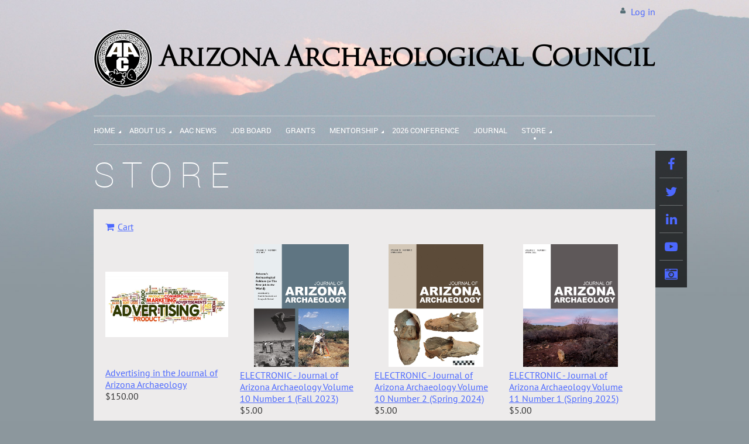

--- FILE ---
content_type: text/html; charset=utf-8
request_url: https://aac.wildapricot.org/Store/
body_size: 7176
content:
<!DOCTYPE html>
<!--[if lt IE 7 ]><html lang="en" class="no-js ie6 "><![endif]-->
<!--[if IE 7 ]><html lang="en" class="no-js ie7 "> <![endif]-->
<!--[if IE 8 ]><html lang="en" class="no-js ie8 "> <![endif]-->
<!--[if IE 9 ]><html lang="en" class="no-js ie9 "><![endif]-->
<!--[if (gt IE 9)|!(IE)]><!--><html lang="en" class="no-js "> <!--<![endif]-->
  <head id="Head1">
		<link rel="stylesheet" type="text/css" href="https://kit-pro.fontawesome.com/releases/latest/css/pro.min.css" />
<meta name="viewport" content="width=device-width, initial-scale=1">
<link href="https://sf.wildapricot.org/BuiltTheme/terra_misty_mountain.v3.0/current/b4903292/Styles/combined.css" rel="stylesheet" type="text/css" /><link href="https://aac.wildapricot.org/resources/theme/customStyles.css?t=638111258887750000" rel="stylesheet" type="text/css" /><link href="https://aac.wildapricot.org/resources/theme/user.css?t=637715937920000000" rel="stylesheet" type="text/css" /><link href="https://live-sf.wildapricot.org/WebUI/built9.12.1-8e232c8/scripts/public/react/index-84b33b4.css" rel="stylesheet" type="text/css" /><link href="https://live-sf.wildapricot.org/WebUI/built9.12.1-8e232c8/css/shared/ui/shared-ui-compiled.css" rel="stylesheet" type="text/css" /><script type="text/javascript" language="javascript" id="idJavaScriptEnvironment">var bonaPage_BuildVer='9.12.1-8e232c8';
var bonaPage_AdminBackendUrl = '/admin/';
var bonaPage_StatRes='https://live-sf.wildapricot.org/WebUI/';
var bonaPage_InternalPageType = { isUndefinedPage : false,isWebPage : true,isAdminPage : false,isDialogPage : false,isSystemPage : false,isErrorPage : false,isError404Page : false };
var bonaPage_PageView = { isAnonymousView : true,isMemberView : false,isAdminView : false };
var WidgetMode = 0;
var bonaPage_IsUserAnonymous = true;
var bonaPage_ThemeVer='b4903292637715937920000000638111258887750000'; var bonaPage_ThemeId = 'terra_misty_mountain.v3.0'; var bonaPage_ThemeVersion = '3.0';
var bonaPage_id='1858417'; version_id='';
if (bonaPage_InternalPageType && (bonaPage_InternalPageType.isSystemPage || bonaPage_InternalPageType.isWebPage) && window.self !== window.top) { var success = true; try { var tmp = top.location.href; if (!tmp) { top.location = self.location; } } catch (err) { try { if (self != top) { top.location = self.location; } } catch (err) { try { if (self != top) { top = self; } success = false; } catch (err) { success = false; } } success = false; } if (!success) { window.onload = function() { document.open('text/html', 'replace'); document.write('<ht'+'ml><he'+'ad></he'+'ad><bo'+'dy><h1>Wrong document context!</h1></bo'+'dy></ht'+'ml>'); document.close(); } } }
try { function waMetricsGlobalHandler(args) { if (WA.topWindow.waMetricsOuterGlobalHandler && typeof(WA.topWindow.waMetricsOuterGlobalHandler) === 'function') { WA.topWindow.waMetricsOuterGlobalHandler(args); }}} catch(err) {}
 try { if (parent && parent.BonaPage) parent.BonaPage.implementBonaPage(window); } catch (err) { }
try { document.write('<style type="text/css"> .WaHideIfJSEnabled, .HideIfJSEnabled { display: none; } </style>'); } catch(err) {}
var bonaPage_WebPackRootPath = 'https://live-sf.wildapricot.org/WebUI/built9.12.1-8e232c8/scripts/public/react/';</script><script type="text/javascript" language="javascript" src="https://live-sf.wildapricot.org/WebUI/built9.12.1-8e232c8/scripts/shared/bonapagetop/bonapagetop-compiled.js" id="idBonaPageTop"></script><script type="text/javascript" language="javascript" src="https://live-sf.wildapricot.org/WebUI/built9.12.1-8e232c8/scripts/public/react/index-84b33b4.js" id="ReactPublicJs"></script><script type="text/javascript" language="javascript" src="https://live-sf.wildapricot.org/WebUI/built9.12.1-8e232c8/scripts/shared/ui/shared-ui-compiled.js" id="idSharedJs"></script><script type="text/javascript" language="javascript" src="https://live-sf.wildapricot.org/WebUI/built9.12.1-8e232c8/General.js" id=""></script><script type="text/javascript" language="javascript" src="https://sf.wildapricot.org/BuiltTheme/terra_misty_mountain.v3.0/current/b4903292/Scripts/combined.js" id=""></script><title>Arizona Archaeological Council - Store</title>
<meta name="Keywords" content="Arizona Archaeological Council, AAC, Arizona, Arizona Archaeology, Archaeology, Archeology"/><meta name="Description" content="Arizona Archaeological Council - AAC" /><meta name="apple-itunes-app" content="app-id=1220348450, app-argument="><link rel="search" type="application/opensearchdescription+xml" title="aac.wildapricot.org" href="/opensearch.ashx" /></head>
  <body id="PAGEID_1858417" class="publicContentView LayoutMain">
<div class="mLayout layoutMain state1" id="mLayout">
<div class="mobilePanelContainer">
<div id="id_MobilePanel" data-componentId="MobilePanel" class="WaPlaceHolder WaPlaceHolderMobilePanel" style=""><div style=""><div id="id_xaBsq8r" class="WaGadgetOnly WaGadgetMobilePanel  gadgetStyleNone" style="" data-componentId="xaBsq8r" ><div class="mobilePanel">
	
	<div class="mobilePanelButton buttonMenu" title="Menu">Menu</div>
<div class="mobilePanelButton buttonLogin" title="Log in">Log in</div>
<div class="menuInner">
		<ul class="firstLevel">
<li class=" dir">
	<div class="item">
		<a href="https://aac.wildapricot.org/" title="Home"><span>Home</span></a>
<ul class="secondLevel">
<li class=" ">
	<div class="item">
		<a href="https://aac.wildapricot.org/Membership" title="Membership Sign Up"><span>Membership Sign Up</span></a>
</div>
</li>
	
</ul>
</div>
</li>
	
<li class=" dir">
	<div class="item">
		<a href="https://aac.wildapricot.org/About-Us" title="About Us"><span>About Us</span></a>
<ul class="secondLevel">
<li class=" ">
	<div class="item">
		<a href="https://aac.wildapricot.org/Current-Officers" title="Current Officers"><span>Current Officers</span></a>
</div>
</li>
	
<li class=" ">
	<div class="item">
		<a href="https://aac.wildapricot.org/Bylaws" title="Bylaws"><span>Bylaws</span></a>
</div>
</li>
	
<li class=" ">
	<div class="item">
		<a href="https://aac.wildapricot.org/Harassment-Policy" title="Harassment Policy"><span>Harassment Policy</span></a>
</div>
</li>
	
<li class=" ">
	<div class="item">
		<a href="https://aac.wildapricot.org/Links" title="Associate Links"><span>Associate Links</span></a>
</div>
</li>
	
<li class=" ">
	<div class="item">
		<a href="https://aac.wildapricot.org/Contact-Us" title="Contact Us"><span>Contact Us</span></a>
</div>
</li>
	
</ul>
</div>
</li>
	
<li class=" ">
	<div class="item">
		<a href="https://aac.wildapricot.org/AAC-News" title="AAC News"><span>AAC News</span></a>
</div>
</li>
	
<li class=" ">
	<div class="item">
		<a href="https://aac.wildapricot.org/Job-Board" title="Job Board"><span>Job Board</span></a>
</div>
</li>
	
<li class=" ">
	<div class="item">
		<a href="https://aac.wildapricot.org/Doug-Craig" title="Grants"><span>Grants</span></a>
</div>
</li>
	
<li class=" dir">
	<div class="item">
		<a href="https://aac.wildapricot.org/ACTION-MENTOR" title="Mentorship"><span>Mentorship</span></a>
<ul class="secondLevel">
<li class=" ">
	<div class="item">
		<a href="https://aac.wildapricot.org/Action_Program" title="ACTION Program"><span>ACTION Program</span></a>
</div>
</li>
	
<li class=" ">
	<div class="item">
		<a href="https://aac.wildapricot.org/Mentor_Program" title="MENTOR Program"><span>MENTOR Program</span></a>
</div>
</li>
	
</ul>
</div>
</li>
	
<li class=" ">
	<div class="item">
		<a href="https://aac.wildapricot.org/conference" title="2026 Conference"><span>2026 Conference</span></a>
</div>
</li>
	
<li class=" ">
	<div class="item">
		<a href="https://aac.wildapricot.org/JAZA" title="Journal"><span>Journal</span></a>
</div>
</li>
	
<li class="sel dir">
	<div class="item">
		<a href="https://aac.wildapricot.org/Store" title="Store"><span>Store</span></a>
<ul class="secondLevel">
<li class=" ">
	<div class="item">
		<a href="https://aac.wildapricot.org/Donations" title="Donations"><span>Donations</span></a>
</div>
</li>
	
</ul>
</div>
</li>
	
</ul>
	</div>

	<div class="loginInner">
<div class="loginContainerForm oAuthIsfalse">
<form method="post" action="https://aac.wildapricot.org/Sys/Login" id="id_xaBsq8r_form" class="generalLoginBox"  data-disableInAdminMode="true">
<input type="hidden" name="ReturnUrl" id="id_xaBsq8r_returnUrl" value="">
				<input type="hidden" name="browserData" id="id_xaBsq8r_browserField">
<div class="loginUserName">
<div class="loginUserNameTextBox">
		<input name="email" type="text" maxlength="100" placeholder="Email"  id="id_xaBsq8r_userName" tabindex="1" class="emailTextBoxControl"/>
	</div>
</div><div class="loginPassword">
<div class="loginPasswordTextBox">
		<input name="password" type="password" placeholder="Password" maxlength="50" id="id_xaBsq8r_password" tabindex="2" class="passwordTextBoxControl" autocomplete="off"/>
	</div>
</div> 
    <input id="g-recaptcha-invisible_xaBsq8r" name="g-recaptcha-invisible" value="recaptcha" type="hidden"/> 
    <div id="recapcha_placeholder_xaBsq8r" style="display:none"></div>
    <span id="idReCaptchaValidator_xaBsq8r" errorMessage="Please verify that you are not a robot" style="display:none" validatorType="method" ></span>
    <script>
        $("#idReCaptchaValidator_xaBsq8r").on( "wavalidate", function(event, validationResult) {
            if (grecaptcha.getResponse(widgetId_xaBsq8r).length == 0){
                grecaptcha.execute(widgetId_xaBsq8r);	
                validationResult.shouldStopValidation = true;
                return;
            }

            validationResult.result = true;
        });
  
            var widgetId_xaBsq8r;

            var onloadCallback_xaBsq8r = function() {
                // Renders the HTML element with id 'recapcha_placeholder_xaBsq8r' as a reCAPTCHA widget.
                // The id of the reCAPTCHA widget is assigned to 'widgetId_xaBsq8r'.
                widgetId_xaBsq8r = grecaptcha.render('recapcha_placeholder_xaBsq8r', {
                'sitekey' : '6LfmM_UhAAAAAJSHT-BwkAlQgN0mMViOmaK7oEIV',
                'size': 'invisible',
                'callback': function(){
                    document.getElementById('g-recaptcha-invisible_xaBsq8r').form.submit();
                },
                'theme' : 'light'
            });
        };
    </script>
	
    <script src="https://www.google.com/recaptcha/api.js?onload=onloadCallback_xaBsq8r&render=explicit" async defer></script>

 <div class="loginActionRememberMe">
		<input id="id_xaBsq8r_rememberMe" type="checkbox" name="rememberMe" tabindex="3" class="rememberMeCheckboxControl"/>
		<label for="id_xaBsq8r_rememberMe">Remember me</label>
	</div>
<div class="loginPasswordForgot">
		<a href="https://aac.wildapricot.org/Sys/ResetPasswordRequest">Forgot password</a>
	</div>
<div class="loginAction">
	<input type="submit" name="ctl03$ctl02$loginViewControl$loginControl$Login" value="Log in" id="id_xaBsq8r_loginAction" onclick="if (!browserInfo.clientCookiesEnabled()) {alert('Warning: browser cookies disabled. Please enable them to use this website.'); return false;}" tabindex="4" class="loginButton loginButtonControl"/>
</div></form></div>
</div>

</div>

<script type="text/javascript">

jq$(function()
{
	var gadget = jq$('#id_xaBsq8r'),
		menuContainer = gadget.find('.menuInner'),
		loginContainer = gadget.find('.loginInner');

	gadget.find('.buttonMenu').on("click",function()
	{
		menuContainer.toggle();
		loginContainer.hide();
		jq$(this).toggleClass('active');
        jq$('.buttonLogin').removeClass('active');
		return false;
	});

	gadget.find('.buttonLogin').on("click",function()
	{
		loginContainer.toggle();
		menuContainer.hide();
		jq$(this).toggleClass('active');
        jq$('.buttonMenu').removeClass('active');
		return false;
	});

	gadget.find('.mobilePanel').on("click",function(event)
	{
        if( !(jq$(event.target).parents('.loginInner').size() || event.target.className == 'loginInner') )
        {
            menuContainer.hide();
            loginContainer.hide();
            jq$('.buttonLogin').removeClass('active');
            jq$('.buttonMenu').removeClass('active');
        }

        event.stopPropagation();
	});

	jq$('body').on("click",function()
	{
		menuContainer.hide();
		loginContainer.hide();
		jq$('.buttonLogin').removeClass('active');
        jq$('.buttonMenu').removeClass('active');
	});


	// login
	var browserField = document.getElementById('id_xaBsq8r' + '_browserField');

	if (browserField)
	{
		browserField.value = browserInfo.getBrowserCapabilitiesData();
	}

	jq$('#id_xaBsq8r' + '_form').FormValidate();
	jq$('.WaGadgetMobilePanel form').attr('data-disableInAdminMode', 'false');

});

</script></div></div>
</div></div>

		<!-- header zone -->
		<div class="zoneHeaderOuter">
			<div class="zoneHeader container_12">
				<div class="zoneHeaderInner s1_grid_12 s2_grid_12 s3_grid_12">
<div id="id_Header" data-componentId="Header" class="WaPlaceHolder WaPlaceHolderHeader" style=""><div style="padding-top:10px;padding-bottom:10px;"><div id="id_qaISEe5" class="WaGadgetFirst WaGadgetLoginButton  gadgetStyleNone" style="margin-bottom:20px;" data-componentId="MGpmdUz" ><div class="loginButtonBackground"></div>
<div class="loginButtonWrapper alignRight">
  <div class="loginBoxLinkContainer">
    <a class="loginBoxLinkButton" href="https://aac.wildapricot.org/Sys/Login">Log in</a>
  </div>
  </div>
<script type="text/javascript">
  jq$(function() {
    var gadgetLoginButton = jq$('#id_qaISEe5');
    var leftOffset;
    
    function resizeBgLogin() {
      // background track
      leftOffset = (gadgetLoginButton.closest('.WaLayoutTable').length > 0) ? gadgetLoginButton.closest('.WaLayoutTable').width() : gadgetLoginButton.width();
        
      gadgetLoginButton.find('.loginButtonBackground').css({
        'width': jq$('body').width(),
        'left': ( ( jq$('body').width() - leftOffset ) * -0.5 )
      });
    }

    resizeBgLogin();
    jq$(window).resize(function() { resizeBgLogin(); });
  });
</script>
</div><div id="id_eAlxkwd" class="WaGadget WaGadgetContent  gadgetStyleNone" style="margin-bottom:30px;" data-componentId="FIQPBs6" ><div class="gadgetStyleBody gadgetContentEditableArea" style="" data-editableArea="0" data-areaHeight="auto">
<h1 class="titlePage" align="center"><img src="/resources/Pictures/VectorAACLogoWithTextBlackWhite.png" alt="" title="" border="0"></h1></div>
</div><div id="id_H8b9tTl" class="WaGadgetLast WaGadgetMenuHorizontal  menuStyle002" style="" data-componentId="jnsK4gz" ><div data-sticky-wrapper="true">
    <div class="stickness">
        <div class="menuBackground"></div>
        <div class="menuInner">
            <ul class="firstLevel">
                <li class=" dir">
	<div class="item">
		<a href="https://aac.wildapricot.org/" title="Home"><span>Home</span></a>
<ul class="secondLevel">
<li class=" ">
	<div class="item">
		<a href="https://aac.wildapricot.org/Membership" title="Membership Sign Up"><span>Membership Sign Up</span></a>
</div>
</li>
	
</ul>
</div>
</li>
	
<li class=" dir">
	<div class="item">
		<a href="https://aac.wildapricot.org/About-Us" title="About Us"><span>About Us</span></a>
<ul class="secondLevel">
<li class=" ">
	<div class="item">
		<a href="https://aac.wildapricot.org/Current-Officers" title="Current Officers"><span>Current Officers</span></a>
</div>
</li>
	
<li class=" ">
	<div class="item">
		<a href="https://aac.wildapricot.org/Bylaws" title="Bylaws"><span>Bylaws</span></a>
</div>
</li>
	
<li class=" ">
	<div class="item">
		<a href="https://aac.wildapricot.org/Harassment-Policy" title="Harassment Policy"><span>Harassment Policy</span></a>
</div>
</li>
	
<li class=" ">
	<div class="item">
		<a href="https://aac.wildapricot.org/Links" title="Associate Links"><span>Associate Links</span></a>
</div>
</li>
	
<li class=" ">
	<div class="item">
		<a href="https://aac.wildapricot.org/Contact-Us" title="Contact Us"><span>Contact Us</span></a>
</div>
</li>
	
</ul>
</div>
</li>
	
<li class=" ">
	<div class="item">
		<a href="https://aac.wildapricot.org/AAC-News" title="AAC News"><span>AAC News</span></a>
</div>
</li>
	
<li class=" ">
	<div class="item">
		<a href="https://aac.wildapricot.org/Job-Board" title="Job Board"><span>Job Board</span></a>
</div>
</li>
	
<li class=" ">
	<div class="item">
		<a href="https://aac.wildapricot.org/Doug-Craig" title="Grants"><span>Grants</span></a>
</div>
</li>
	
<li class=" dir">
	<div class="item">
		<a href="https://aac.wildapricot.org/ACTION-MENTOR" title="Mentorship"><span>Mentorship</span></a>
<ul class="secondLevel">
<li class=" ">
	<div class="item">
		<a href="https://aac.wildapricot.org/Action_Program" title="ACTION Program"><span>ACTION Program</span></a>
</div>
</li>
	
<li class=" ">
	<div class="item">
		<a href="https://aac.wildapricot.org/Mentor_Program" title="MENTOR Program"><span>MENTOR Program</span></a>
</div>
</li>
	
</ul>
</div>
</li>
	
<li class=" ">
	<div class="item">
		<a href="https://aac.wildapricot.org/conference" title="2026 Conference"><span>2026 Conference</span></a>
</div>
</li>
	
<li class=" ">
	<div class="item">
		<a href="https://aac.wildapricot.org/JAZA" title="Journal"><span>Journal</span></a>
</div>
</li>
	
<li class="sel dir">
	<div class="item">
		<a href="https://aac.wildapricot.org/Store" title="Store"><span>Store</span></a>
<ul class="secondLevel">
<li class=" ">
	<div class="item">
		<a href="https://aac.wildapricot.org/Donations" title="Donations"><span>Donations</span></a>
</div>
</li>
	
</ul>
</div>
</li>
	
</ul>
        </div>
    </div>
</div>

<script type="text/javascript">
    if (window.WaMenuHorizontal)
    {
        jq$(document).ready(function()
        {
            new stickyPlaceholder();
            new WaMenuHorizontal({ id: "id_H8b9tTl" });
        });
    }
</script>


<script type="text/javascript">
    jq$(function()
    {
        var gadgetHorMenu = jq$('#id_H8b9tTl');
        var leftOffset;

        function resizeBg()
        {
            // background track

            leftOffset = (gadgetHorMenu.closest('.WaLayoutTable').length > 0) ? gadgetHorMenu.closest('.WaLayoutTable').width() : gadgetHorMenu.width();

            gadgetHorMenu.find('.menuBackground').css(
            {
                'width': jq$('body').width(),
                'left': ( ( jq$('body').width() - leftOffset ) * -0.5 )
            });
        }

        resizeBg();

        jq$(window).resize(function()
        {
            resizeBg();
        });
    });
</script></div></div>
</div></div>
			</div>
		</div>

		<div class="zoneHeader1Outer">
			<div class="zoneHeader1 container_12">
				<div class="zoneHeader1Inner s1_grid_12 s2_grid_12 s3_grid_12">
					<div class="color"></div>
<div id="id_Header1" data-componentId="Header1" class="WaPlaceHolder WaPlaceHolderHeader1" style=""><div style=""><div id="id_K9NYJnf" data-componentId="K9NYJnf" class="WaLayoutContainerFirst" style=""><table cellspacing="0" cellpadding="0" class="WaLayoutTable" style=""><tr data-componentId="K9NYJnf_row" class="WaLayoutRow"><td id="id_TaaJFka" data-componentId="TaaJFka" class="WaLayoutItem" style="width:100%;"><div id="id_7AyG5ni" class="WaLayoutPlaceHolder placeHolderContainer" data-componentId="7AyG5ni" style=""><div style=""><div id="id_r3qBoX3" class="WaGadgetOnly WaGadgetContent  gadgetStyleNone" style="" data-componentId="r3qBoX3" ><div class="gadgetStyleBody gadgetContentEditableArea" style="" data-editableArea="0" data-areaHeight="auto">
<h1 class="titlePage">Store</h1></div>
</div></div></div></td></tr></table> </div><div id="id_gY4jmNf" class="WaGadgetLast WaGadgetSocialProfile  gadgetStyle001" style="" data-componentId="XXAEYn5" ><div class="gadgetStyleBody " style=""  data-areaHeight="auto">
<div class="socialProfileWrapper alignLeft fixedtrue">
	<ul class="orientationHorizontal"><li><a href="https://www.facebook.com/ArizonaArchaeologicalCouncil" title="Facebook" class="Facebook" target="_blank"></a></li><li><a href="https://x.com/wildapricot" title="X" class="X" target="_blank"></a></li><li><a href="https://www.linkedin.com/in/arizona-archaeological-council-86a8b7123/" title="LinkedIn" class="LinkedIn" target="_blank"></a></li><li><a href="https://www.youtube.com/channel/UCN9ZgJZPVXfqspanomEB4gQ" title="YouTube" class="YouTube" target="_blank"></a></li><li><a href="https://www.instagram.com/arizonaarchaeologicalcouncil/" title="Instagram" class="Instagram" target="_blank"></a></li></ul>
</div>
</div>
<script>
    jq$(document).ready(function() {
        jq$(".socialProfileWrapper.fixedtrue").closest(".WaGadgetSocialProfile").addClass("fixed");
        jq$(".socialProfileWrapper.fixedtrue ul").removeClass("orientationHorizontal").addClass("orientationVertical");

        // new stuff
        var mobileResolution = 959,
                innerPadding = 10,
                target = jq$('#id_gY4jmNf.WaGadgetSocialProfile.fixed'),
                stickyAnchor = target.closest('.WaPlaceHolder');

        if( target && stickyAnchor.length > 0 )
        {
            makeSocialSticky(stickyAnchor, target);

            jq$(window).scroll( function()
            {
                makeSocialSticky(stickyAnchor, target);
            });

            jq$(window).resize( function()
            {
                makeSocialSticky(stickyAnchor, target);
            });

            makeSocialSticky(stickyAnchor, target);
        }

        function makeSocialSticky(anchor, target){
            var anchorOffset = anchor.offset().top,
                windowTop = jq$(window).scrollTop(),
                styleNoneMargin = (target.hasClass('gadgetStyleNone'))? 6:0;


            if ( window.innerWidth < mobileResolution){ // for inner position
                if (windowTop > anchorOffset+innerPadding && target.height() < jq$(window).height()) {
                    var innerOffset = anchor.offset().left + anchor.width() - target.width() - innerPadding;
                    target.addClass('sticky').css("left", innerOffset).css("right", "auto");
                }
                else{
                    target.removeClass('sticky').css("left","").css("right","");
                }
            }
            else{ //for outer position
                if (windowTop > anchorOffset && target.height() < jq$(window).height()) {
                    target.addClass('sticky').css("left", anchor.offset().left + anchor.width() + styleNoneMargin).css("right", "auto");
                }
                else{
                    target.removeClass('sticky').css("left","").css("right","");
                }
            }


        };
        //end of new stuff
    });
</script>
</div></div>
</div></div>
			</div>
		</div>

		<div class="zoneHeader2Outer">
			<div class="zoneHeader2 container_12">
				<div class="zoneHeader2Inner s1_grid_12 s2_grid_12 s3_grid_12">
</div>
			</div>
		</div>
		<!-- /header zone -->

<!-- content zone -->
	<div class="zoneContentOuter">
		<div class="zoneContent container_12">
			<div class="zoneContentInner s1_grid_12 s2_grid_12 s3_grid_12">
<div id="id_Content" data-componentId="Content" class="WaPlaceHolder WaPlaceHolderContent" style="background-color:#EDEBEB;"><div style="padding-bottom:20px;"><div id="id_qQLVfqN" class="WaGadgetFirst WaGadgetOnlineStoreMiniCart  gadgetStyleNone" style="" data-componentId="qQLVfqN" ><div class="alignLeft cart-gadget">
    <a href="/Sys/Store/Cart" class="cart-gadget_state">
        <span class="cart-gadget_icon"></span>
        <span class="cart-gadget_label">Cart</span>
        <span class="cart-gadget_quantity">(<span class="cart-gadget_count"></span>)</span>
    </a>
</div></div><div id="id_L3rR5yO" class="WaGadgetLast WaGadgetOnlineStoreCatalog  gadgetStyleNone" style="" data-componentId="L3rR5yO" ><ul class="OnlineStoreCatalog_list"><li class="OnlineStoreCatalog_list_item">
  <a class="OnlineStoreCatalog_list_item_img" href="/Sys/Store/Products/264325"><img src="https://aac.wildapricot.org/resources/5107925/advertising-agency-e1586694068452.jpg" /></a>
  <a class="OnlineStoreCatalog_list_item_link" href="/Sys/Store/Products/264325">Advertising in the Journal of Arizona Archaeology</a>
  <div>
	<span class="OnlineStoreCatalog_list_price">
$150.00</span>
</div>
<div>
</div></li><li class="OnlineStoreCatalog_list_item">
  <a class="OnlineStoreCatalog_list_item_img" href="/Sys/Store/Products/351527"><img src="https://aac.wildapricot.org/resources/5107925/JAZA%20V10N1%20Cover.jpg" /></a>
  <a class="OnlineStoreCatalog_list_item_link" href="/Sys/Store/Products/351527">ELECTRONIC - Journal of Arizona Archaeology Volume 10 Number 1 (Fall 2023)</a>
  <div>
	<span class="OnlineStoreCatalog_list_price">
$5.00</span>
</div>
<div>
</div></li><li class="OnlineStoreCatalog_list_item">
  <a class="OnlineStoreCatalog_list_item_img" href="/Sys/Store/Products/267047"><img src="https://aac.wildapricot.org/resources/5107925/JAzArch_V10N2_Cover.jpg" /></a>
  <a class="OnlineStoreCatalog_list_item_link" href="/Sys/Store/Products/267047">ELECTRONIC - Journal of Arizona Archaeology Volume 10 Number 2 (Spring 2024)</a>
  <div>
	<span class="OnlineStoreCatalog_list_price">
$5.00</span>
</div>
<div>
</div></li><li class="OnlineStoreCatalog_list_item">
  <a class="OnlineStoreCatalog_list_item_img" href="/Sys/Store/Products/392742"><img src="https://arizonaarchaeologicalcouncil.org/resources/5107925/jaza_vol_11-1_cover_front.jpg" /></a>
  <a class="OnlineStoreCatalog_list_item_link" href="/Sys/Store/Products/392742">ELECTRONIC - Journal of Arizona Archaeology Volume 11 Number 1 (Spring 2025)</a>
  <div>
	<span class="OnlineStoreCatalog_list_price">
$5.00</span>
</div>
<div>
</div></li><li class="OnlineStoreCatalog_list_item">
  <a class="OnlineStoreCatalog_list_item_img" href="/Sys/Store/Products/351528"><img src="https://aac.wildapricot.org/resources/5107925/jaza%20v10n1%20cover.jpg" /></a>
  <a class="OnlineStoreCatalog_list_item_link" href="/Sys/Store/Products/351528">Journal of Arizona Archaeology Volume 10 Number 1 (Fall 2023)</a>
  <div>
	<span class="OnlineStoreCatalog_list_price">
$15.00</span>
</div>
<div>
</div></li><li class="OnlineStoreCatalog_list_item">
  <a class="OnlineStoreCatalog_list_item_img" href="/Sys/Store/Products/370064"><img src="https://aac.wildapricot.org/resources/5107925/jazarch_v10n2_cover.jpg" /></a>
  <a class="OnlineStoreCatalog_list_item_link" href="/Sys/Store/Products/370064">Journal of Arizona Archaeology Volume 10 Number 2 (Spring 2024)</a>
  <div>
	<span class="OnlineStoreCatalog_list_price">
$15.00</span>
</div>
<div>
</div></li><li class="OnlineStoreCatalog_list_item_outOfStock">
  <a class="OnlineStoreCatalog_list_item_img" href="/Sys/Store/Products/392741"><img src="https://arizonaarchaeologicalcouncil.org/resources/5107925/JAzA_Vol_11-1_Cover_Front.jpg" /></a>
  <a class="OnlineStoreCatalog_list_item_link" href="/Sys/Store/Products/392741">Journal of Arizona Archaeology Volume 11 Number 1 (Spring 2025)</a>
  <div class="OnlineStoreCatalog_list_item_outOfStock_label">Out of stock</div>
  </li><li class="OnlineStoreCatalog_list_item">
  <a class="OnlineStoreCatalog_list_item_img" href="/Sys/Store/Products/259641"><img src="https://aac.wildapricot.org/resources/5107925/JournalIssue2(1).png" /></a>
  <a class="OnlineStoreCatalog_list_item_link" href="/Sys/Store/Products/259641">Journal of Arizona Archaeology Volume 1 Number 2 (Spring 2011) </a>
  <div>
	<span class="OnlineStoreCatalog_list_price">
$15.00</span>
</div>
<div>
</div></li><li class="OnlineStoreCatalog_list_item">
  <a class="OnlineStoreCatalog_list_item_img" href="/Sys/Store/Products/259559"><img src="https://aac.wildapricot.org/resources/5107925/JAzArch_Vol_2,_No_1,_COVER_FINAL(1).png" /></a>
  <a class="OnlineStoreCatalog_list_item_link" href="/Sys/Store/Products/259559">Journal of Arizona Archaeology Volume 2 Number 1 (Spring 2012) </a>
  <div>
	<span class="OnlineStoreCatalog_list_price">
$15.00</span>
</div>
<div>
</div></li><li class="OnlineStoreCatalog_list_item">
  <a class="OnlineStoreCatalog_list_item_img" href="/Sys/Store/Products/258239"><img src="https://aac.wildapricot.org/resources/5107925/Pages%20from%20JAzArch%20V5N2%20Full%20Issue_Page_1(1).jpg" /></a>
  <a class="OnlineStoreCatalog_list_item_link" href="/Sys/Store/Products/258239">Journal of Arizona Archaeology Volume 5 Number 2 (Spring 2018)</a>
  <div>
	<span class="OnlineStoreCatalog_list_price">
$15.00</span>
</div>
<div>
</div></li><li class="OnlineStoreCatalog_list_item">
  <a class="OnlineStoreCatalog_list_item_img" href="/Sys/Store/Products/258238"><img src="https://aac.wildapricot.org/resources/5107925/JAzArchV6N1Cover(1).jpg" /></a>
  <a class="OnlineStoreCatalog_list_item_link" href="/Sys/Store/Products/258238">Journal of Arizona Archaeology Volume 6 Number 1 (Fall 2018)	</a>
  <div>
	<span class="OnlineStoreCatalog_list_price">
$15.00</span>
</div>
<div>
</div></li><li class="OnlineStoreCatalog_list_item">
  <a class="OnlineStoreCatalog_list_item_img" href="/Sys/Store/Products/258208"><img src="https://aac.wildapricot.org/resources/5107925/Front%20Cover%20Spring%202019(1).jpg" /></a>
  <a class="OnlineStoreCatalog_list_item_link" href="/Sys/Store/Products/258208">Journal of Arizona Archaeology Volume 6 Number 2 (Spring 2019)	</a>
  <div>
	<span class="OnlineStoreCatalog_list_price">
$15.00</span>
</div>
<div>
</div></li><li class="OnlineStoreCatalog_list_item">
  <a class="OnlineStoreCatalog_list_item_img" href="/Sys/Store/Products/258206"><img src="https://aac.wildapricot.org/resources/5107925/JAzArchV7N1Cover(1).jpg" /></a>
  <a class="OnlineStoreCatalog_list_item_link" href="/Sys/Store/Products/258206">Journal of Arizona Archaeology Volume 7 Number 1 (Fall 2019)</a>
  <div>
	<span class="OnlineStoreCatalog_list_price">
$15.00</span>
</div>
<div>
</div></li><li class="OnlineStoreCatalog_list_item">
  <a class="OnlineStoreCatalog_list_item_img" href="/Sys/Store/Products/257201"><img src="https://aac.wildapricot.org/resources/5107925/JAzArch_V7N2_Cover2(1).jpg" /></a>
  <a class="OnlineStoreCatalog_list_item_link" href="/Sys/Store/Products/257201">Journal of Arizona Archaeology Volume 7 Number 2 (Spring 2020)	</a>
  <div>
	<span class="OnlineStoreCatalog_list_price">
$15.00</span>
</div>
<div>
</div></li><li class="OnlineStoreCatalog_list_item">
  <a class="OnlineStoreCatalog_list_item_img" href="/Sys/Store/Products/341791"><img src="https://aac.wildapricot.org/resources/5107925/jaza_v9n2_cover.jpg" /></a>
  <a class="OnlineStoreCatalog_list_item_link" href="/Sys/Store/Products/341791">Journal of Arizona Archaeology Volume 9 Number 2 (Spring 2023)</a>
  <div>
	<span class="OnlineStoreCatalog_list_price">
$15.00</span>
</div>
<div>
</div></li><li class="OnlineStoreCatalog_list_item">
  <a class="OnlineStoreCatalog_list_item_img" href="/Sys/Store/Products/268847"><img src="https://aac.wildapricot.org/resources/5107925/VectorAACLogoBrown_conference.png" /></a>
  <a class="OnlineStoreCatalog_list_item_link" href="/Sys/Store/Products/268847">Sponsorship for the 2025 AAC Fall Conference</a>
  <div>
	<span class="OnlineStoreCatalog_list_price">
$200.00</span>
</div>
<div>
</div></li></ul>
</div></div>
</div></div>
		</div>
	</div>
	<!-- /content zone -->

<!-- footer zone -->
		<div class="zoneFooterOuter">
			<div class="zoneFooter container_12">
				<div class="zoneFooterInner s1_grid_12 s2_grid_12 s3_grid_12">
</div>
			</div>
		</div>

        <div class="zoneFooter1Outer">
            <div class="zoneFooter1 container_12">
                <div class="zoneFooter1Inner s1_grid_12 s2_grid_12 s3_grid_12">
                    <div id="id_Footer1" data-componentId="Footer1" class="WaPlaceHolder WaPlaceHolderFooter1" style=""><div style="padding-bottom:0px;"><div id="id_eAlPZ3v" class="WaGadgetOnly WaGadgetContent  gadgetStyleNone" style="" data-componentId="W39setE" ><div class="gadgetStyleBody gadgetContentEditableArea" style="padding-top:3px;padding-bottom:3px;" data-editableArea="0" data-areaHeight="auto">
<p><img src="https://www.alt-codes.net/images/copyright-symbol.png" alt="&#8471; ⓒ Copyright Symbol" width="15" height="15" align="left" style="margin: 3px 0px 0px;"><font style="font-size: 14px;">&nbsp;2025 Arizona Archaeological Council&nbsp;</font></p></div>
</div></div>
</div></div>
            </div>
        </div>
		<!-- /footer zone -->

		<!-- branding zone -->
<div class="zoneBrandingOuter">
			<div class="zoneBranding container_12">
				<div class="zoneBrandingInner s1_grid_12 s2_grid_12 s3_grid_12">
<div id="idFooterPoweredByContainer">
	<span id="idFooterPoweredByWA">
Powered by <a href="http://www.wildapricot.com" target="_blank">Wild Apricot</a> Membership Software</span>
</div>
</div>
			</div>
		</div>
<!-- /branding zone -->
<div id="idCustomJsContainer" class="cnCustomJsContainer">
<!-- Global site tag (gtag.js) - Google Analytics -->
<script async src="https://www.googletagmanager.com/gtag/js?id=G-G02JJDTS1Y">
try
{
    
}
catch(err)
{}</script>
<script>
try
{
    
  window.dataLayer = window.dataLayer || [];
  function gtag(){dataLayer.push(arguments);}
  gtag('js', new Date());

  gtag('config', 'G-G02JJDTS1Y');

}
catch(err)
{}</script></div>
</div></body>
</html>
<script type="text/javascript">if (window.BonaPage && BonaPage.setPageState) { BonaPage.setPageState(BonaPage.PAGE_PARSED); }</script>

--- FILE ---
content_type: text/html; charset=utf-8
request_url: https://www.google.com/recaptcha/api2/anchor?ar=1&k=6LfmM_UhAAAAAJSHT-BwkAlQgN0mMViOmaK7oEIV&co=aHR0cHM6Ly9hYWMud2lsZGFwcmljb3Qub3JnOjQ0Mw..&hl=en&v=N67nZn4AqZkNcbeMu4prBgzg&theme=light&size=invisible&anchor-ms=20000&execute-ms=30000&cb=7w2t5goc266j
body_size: 49255
content:
<!DOCTYPE HTML><html dir="ltr" lang="en"><head><meta http-equiv="Content-Type" content="text/html; charset=UTF-8">
<meta http-equiv="X-UA-Compatible" content="IE=edge">
<title>reCAPTCHA</title>
<style type="text/css">
/* cyrillic-ext */
@font-face {
  font-family: 'Roboto';
  font-style: normal;
  font-weight: 400;
  font-stretch: 100%;
  src: url(//fonts.gstatic.com/s/roboto/v48/KFO7CnqEu92Fr1ME7kSn66aGLdTylUAMa3GUBHMdazTgWw.woff2) format('woff2');
  unicode-range: U+0460-052F, U+1C80-1C8A, U+20B4, U+2DE0-2DFF, U+A640-A69F, U+FE2E-FE2F;
}
/* cyrillic */
@font-face {
  font-family: 'Roboto';
  font-style: normal;
  font-weight: 400;
  font-stretch: 100%;
  src: url(//fonts.gstatic.com/s/roboto/v48/KFO7CnqEu92Fr1ME7kSn66aGLdTylUAMa3iUBHMdazTgWw.woff2) format('woff2');
  unicode-range: U+0301, U+0400-045F, U+0490-0491, U+04B0-04B1, U+2116;
}
/* greek-ext */
@font-face {
  font-family: 'Roboto';
  font-style: normal;
  font-weight: 400;
  font-stretch: 100%;
  src: url(//fonts.gstatic.com/s/roboto/v48/KFO7CnqEu92Fr1ME7kSn66aGLdTylUAMa3CUBHMdazTgWw.woff2) format('woff2');
  unicode-range: U+1F00-1FFF;
}
/* greek */
@font-face {
  font-family: 'Roboto';
  font-style: normal;
  font-weight: 400;
  font-stretch: 100%;
  src: url(//fonts.gstatic.com/s/roboto/v48/KFO7CnqEu92Fr1ME7kSn66aGLdTylUAMa3-UBHMdazTgWw.woff2) format('woff2');
  unicode-range: U+0370-0377, U+037A-037F, U+0384-038A, U+038C, U+038E-03A1, U+03A3-03FF;
}
/* math */
@font-face {
  font-family: 'Roboto';
  font-style: normal;
  font-weight: 400;
  font-stretch: 100%;
  src: url(//fonts.gstatic.com/s/roboto/v48/KFO7CnqEu92Fr1ME7kSn66aGLdTylUAMawCUBHMdazTgWw.woff2) format('woff2');
  unicode-range: U+0302-0303, U+0305, U+0307-0308, U+0310, U+0312, U+0315, U+031A, U+0326-0327, U+032C, U+032F-0330, U+0332-0333, U+0338, U+033A, U+0346, U+034D, U+0391-03A1, U+03A3-03A9, U+03B1-03C9, U+03D1, U+03D5-03D6, U+03F0-03F1, U+03F4-03F5, U+2016-2017, U+2034-2038, U+203C, U+2040, U+2043, U+2047, U+2050, U+2057, U+205F, U+2070-2071, U+2074-208E, U+2090-209C, U+20D0-20DC, U+20E1, U+20E5-20EF, U+2100-2112, U+2114-2115, U+2117-2121, U+2123-214F, U+2190, U+2192, U+2194-21AE, U+21B0-21E5, U+21F1-21F2, U+21F4-2211, U+2213-2214, U+2216-22FF, U+2308-230B, U+2310, U+2319, U+231C-2321, U+2336-237A, U+237C, U+2395, U+239B-23B7, U+23D0, U+23DC-23E1, U+2474-2475, U+25AF, U+25B3, U+25B7, U+25BD, U+25C1, U+25CA, U+25CC, U+25FB, U+266D-266F, U+27C0-27FF, U+2900-2AFF, U+2B0E-2B11, U+2B30-2B4C, U+2BFE, U+3030, U+FF5B, U+FF5D, U+1D400-1D7FF, U+1EE00-1EEFF;
}
/* symbols */
@font-face {
  font-family: 'Roboto';
  font-style: normal;
  font-weight: 400;
  font-stretch: 100%;
  src: url(//fonts.gstatic.com/s/roboto/v48/KFO7CnqEu92Fr1ME7kSn66aGLdTylUAMaxKUBHMdazTgWw.woff2) format('woff2');
  unicode-range: U+0001-000C, U+000E-001F, U+007F-009F, U+20DD-20E0, U+20E2-20E4, U+2150-218F, U+2190, U+2192, U+2194-2199, U+21AF, U+21E6-21F0, U+21F3, U+2218-2219, U+2299, U+22C4-22C6, U+2300-243F, U+2440-244A, U+2460-24FF, U+25A0-27BF, U+2800-28FF, U+2921-2922, U+2981, U+29BF, U+29EB, U+2B00-2BFF, U+4DC0-4DFF, U+FFF9-FFFB, U+10140-1018E, U+10190-1019C, U+101A0, U+101D0-101FD, U+102E0-102FB, U+10E60-10E7E, U+1D2C0-1D2D3, U+1D2E0-1D37F, U+1F000-1F0FF, U+1F100-1F1AD, U+1F1E6-1F1FF, U+1F30D-1F30F, U+1F315, U+1F31C, U+1F31E, U+1F320-1F32C, U+1F336, U+1F378, U+1F37D, U+1F382, U+1F393-1F39F, U+1F3A7-1F3A8, U+1F3AC-1F3AF, U+1F3C2, U+1F3C4-1F3C6, U+1F3CA-1F3CE, U+1F3D4-1F3E0, U+1F3ED, U+1F3F1-1F3F3, U+1F3F5-1F3F7, U+1F408, U+1F415, U+1F41F, U+1F426, U+1F43F, U+1F441-1F442, U+1F444, U+1F446-1F449, U+1F44C-1F44E, U+1F453, U+1F46A, U+1F47D, U+1F4A3, U+1F4B0, U+1F4B3, U+1F4B9, U+1F4BB, U+1F4BF, U+1F4C8-1F4CB, U+1F4D6, U+1F4DA, U+1F4DF, U+1F4E3-1F4E6, U+1F4EA-1F4ED, U+1F4F7, U+1F4F9-1F4FB, U+1F4FD-1F4FE, U+1F503, U+1F507-1F50B, U+1F50D, U+1F512-1F513, U+1F53E-1F54A, U+1F54F-1F5FA, U+1F610, U+1F650-1F67F, U+1F687, U+1F68D, U+1F691, U+1F694, U+1F698, U+1F6AD, U+1F6B2, U+1F6B9-1F6BA, U+1F6BC, U+1F6C6-1F6CF, U+1F6D3-1F6D7, U+1F6E0-1F6EA, U+1F6F0-1F6F3, U+1F6F7-1F6FC, U+1F700-1F7FF, U+1F800-1F80B, U+1F810-1F847, U+1F850-1F859, U+1F860-1F887, U+1F890-1F8AD, U+1F8B0-1F8BB, U+1F8C0-1F8C1, U+1F900-1F90B, U+1F93B, U+1F946, U+1F984, U+1F996, U+1F9E9, U+1FA00-1FA6F, U+1FA70-1FA7C, U+1FA80-1FA89, U+1FA8F-1FAC6, U+1FACE-1FADC, U+1FADF-1FAE9, U+1FAF0-1FAF8, U+1FB00-1FBFF;
}
/* vietnamese */
@font-face {
  font-family: 'Roboto';
  font-style: normal;
  font-weight: 400;
  font-stretch: 100%;
  src: url(//fonts.gstatic.com/s/roboto/v48/KFO7CnqEu92Fr1ME7kSn66aGLdTylUAMa3OUBHMdazTgWw.woff2) format('woff2');
  unicode-range: U+0102-0103, U+0110-0111, U+0128-0129, U+0168-0169, U+01A0-01A1, U+01AF-01B0, U+0300-0301, U+0303-0304, U+0308-0309, U+0323, U+0329, U+1EA0-1EF9, U+20AB;
}
/* latin-ext */
@font-face {
  font-family: 'Roboto';
  font-style: normal;
  font-weight: 400;
  font-stretch: 100%;
  src: url(//fonts.gstatic.com/s/roboto/v48/KFO7CnqEu92Fr1ME7kSn66aGLdTylUAMa3KUBHMdazTgWw.woff2) format('woff2');
  unicode-range: U+0100-02BA, U+02BD-02C5, U+02C7-02CC, U+02CE-02D7, U+02DD-02FF, U+0304, U+0308, U+0329, U+1D00-1DBF, U+1E00-1E9F, U+1EF2-1EFF, U+2020, U+20A0-20AB, U+20AD-20C0, U+2113, U+2C60-2C7F, U+A720-A7FF;
}
/* latin */
@font-face {
  font-family: 'Roboto';
  font-style: normal;
  font-weight: 400;
  font-stretch: 100%;
  src: url(//fonts.gstatic.com/s/roboto/v48/KFO7CnqEu92Fr1ME7kSn66aGLdTylUAMa3yUBHMdazQ.woff2) format('woff2');
  unicode-range: U+0000-00FF, U+0131, U+0152-0153, U+02BB-02BC, U+02C6, U+02DA, U+02DC, U+0304, U+0308, U+0329, U+2000-206F, U+20AC, U+2122, U+2191, U+2193, U+2212, U+2215, U+FEFF, U+FFFD;
}
/* cyrillic-ext */
@font-face {
  font-family: 'Roboto';
  font-style: normal;
  font-weight: 500;
  font-stretch: 100%;
  src: url(//fonts.gstatic.com/s/roboto/v48/KFO7CnqEu92Fr1ME7kSn66aGLdTylUAMa3GUBHMdazTgWw.woff2) format('woff2');
  unicode-range: U+0460-052F, U+1C80-1C8A, U+20B4, U+2DE0-2DFF, U+A640-A69F, U+FE2E-FE2F;
}
/* cyrillic */
@font-face {
  font-family: 'Roboto';
  font-style: normal;
  font-weight: 500;
  font-stretch: 100%;
  src: url(//fonts.gstatic.com/s/roboto/v48/KFO7CnqEu92Fr1ME7kSn66aGLdTylUAMa3iUBHMdazTgWw.woff2) format('woff2');
  unicode-range: U+0301, U+0400-045F, U+0490-0491, U+04B0-04B1, U+2116;
}
/* greek-ext */
@font-face {
  font-family: 'Roboto';
  font-style: normal;
  font-weight: 500;
  font-stretch: 100%;
  src: url(//fonts.gstatic.com/s/roboto/v48/KFO7CnqEu92Fr1ME7kSn66aGLdTylUAMa3CUBHMdazTgWw.woff2) format('woff2');
  unicode-range: U+1F00-1FFF;
}
/* greek */
@font-face {
  font-family: 'Roboto';
  font-style: normal;
  font-weight: 500;
  font-stretch: 100%;
  src: url(//fonts.gstatic.com/s/roboto/v48/KFO7CnqEu92Fr1ME7kSn66aGLdTylUAMa3-UBHMdazTgWw.woff2) format('woff2');
  unicode-range: U+0370-0377, U+037A-037F, U+0384-038A, U+038C, U+038E-03A1, U+03A3-03FF;
}
/* math */
@font-face {
  font-family: 'Roboto';
  font-style: normal;
  font-weight: 500;
  font-stretch: 100%;
  src: url(//fonts.gstatic.com/s/roboto/v48/KFO7CnqEu92Fr1ME7kSn66aGLdTylUAMawCUBHMdazTgWw.woff2) format('woff2');
  unicode-range: U+0302-0303, U+0305, U+0307-0308, U+0310, U+0312, U+0315, U+031A, U+0326-0327, U+032C, U+032F-0330, U+0332-0333, U+0338, U+033A, U+0346, U+034D, U+0391-03A1, U+03A3-03A9, U+03B1-03C9, U+03D1, U+03D5-03D6, U+03F0-03F1, U+03F4-03F5, U+2016-2017, U+2034-2038, U+203C, U+2040, U+2043, U+2047, U+2050, U+2057, U+205F, U+2070-2071, U+2074-208E, U+2090-209C, U+20D0-20DC, U+20E1, U+20E5-20EF, U+2100-2112, U+2114-2115, U+2117-2121, U+2123-214F, U+2190, U+2192, U+2194-21AE, U+21B0-21E5, U+21F1-21F2, U+21F4-2211, U+2213-2214, U+2216-22FF, U+2308-230B, U+2310, U+2319, U+231C-2321, U+2336-237A, U+237C, U+2395, U+239B-23B7, U+23D0, U+23DC-23E1, U+2474-2475, U+25AF, U+25B3, U+25B7, U+25BD, U+25C1, U+25CA, U+25CC, U+25FB, U+266D-266F, U+27C0-27FF, U+2900-2AFF, U+2B0E-2B11, U+2B30-2B4C, U+2BFE, U+3030, U+FF5B, U+FF5D, U+1D400-1D7FF, U+1EE00-1EEFF;
}
/* symbols */
@font-face {
  font-family: 'Roboto';
  font-style: normal;
  font-weight: 500;
  font-stretch: 100%;
  src: url(//fonts.gstatic.com/s/roboto/v48/KFO7CnqEu92Fr1ME7kSn66aGLdTylUAMaxKUBHMdazTgWw.woff2) format('woff2');
  unicode-range: U+0001-000C, U+000E-001F, U+007F-009F, U+20DD-20E0, U+20E2-20E4, U+2150-218F, U+2190, U+2192, U+2194-2199, U+21AF, U+21E6-21F0, U+21F3, U+2218-2219, U+2299, U+22C4-22C6, U+2300-243F, U+2440-244A, U+2460-24FF, U+25A0-27BF, U+2800-28FF, U+2921-2922, U+2981, U+29BF, U+29EB, U+2B00-2BFF, U+4DC0-4DFF, U+FFF9-FFFB, U+10140-1018E, U+10190-1019C, U+101A0, U+101D0-101FD, U+102E0-102FB, U+10E60-10E7E, U+1D2C0-1D2D3, U+1D2E0-1D37F, U+1F000-1F0FF, U+1F100-1F1AD, U+1F1E6-1F1FF, U+1F30D-1F30F, U+1F315, U+1F31C, U+1F31E, U+1F320-1F32C, U+1F336, U+1F378, U+1F37D, U+1F382, U+1F393-1F39F, U+1F3A7-1F3A8, U+1F3AC-1F3AF, U+1F3C2, U+1F3C4-1F3C6, U+1F3CA-1F3CE, U+1F3D4-1F3E0, U+1F3ED, U+1F3F1-1F3F3, U+1F3F5-1F3F7, U+1F408, U+1F415, U+1F41F, U+1F426, U+1F43F, U+1F441-1F442, U+1F444, U+1F446-1F449, U+1F44C-1F44E, U+1F453, U+1F46A, U+1F47D, U+1F4A3, U+1F4B0, U+1F4B3, U+1F4B9, U+1F4BB, U+1F4BF, U+1F4C8-1F4CB, U+1F4D6, U+1F4DA, U+1F4DF, U+1F4E3-1F4E6, U+1F4EA-1F4ED, U+1F4F7, U+1F4F9-1F4FB, U+1F4FD-1F4FE, U+1F503, U+1F507-1F50B, U+1F50D, U+1F512-1F513, U+1F53E-1F54A, U+1F54F-1F5FA, U+1F610, U+1F650-1F67F, U+1F687, U+1F68D, U+1F691, U+1F694, U+1F698, U+1F6AD, U+1F6B2, U+1F6B9-1F6BA, U+1F6BC, U+1F6C6-1F6CF, U+1F6D3-1F6D7, U+1F6E0-1F6EA, U+1F6F0-1F6F3, U+1F6F7-1F6FC, U+1F700-1F7FF, U+1F800-1F80B, U+1F810-1F847, U+1F850-1F859, U+1F860-1F887, U+1F890-1F8AD, U+1F8B0-1F8BB, U+1F8C0-1F8C1, U+1F900-1F90B, U+1F93B, U+1F946, U+1F984, U+1F996, U+1F9E9, U+1FA00-1FA6F, U+1FA70-1FA7C, U+1FA80-1FA89, U+1FA8F-1FAC6, U+1FACE-1FADC, U+1FADF-1FAE9, U+1FAF0-1FAF8, U+1FB00-1FBFF;
}
/* vietnamese */
@font-face {
  font-family: 'Roboto';
  font-style: normal;
  font-weight: 500;
  font-stretch: 100%;
  src: url(//fonts.gstatic.com/s/roboto/v48/KFO7CnqEu92Fr1ME7kSn66aGLdTylUAMa3OUBHMdazTgWw.woff2) format('woff2');
  unicode-range: U+0102-0103, U+0110-0111, U+0128-0129, U+0168-0169, U+01A0-01A1, U+01AF-01B0, U+0300-0301, U+0303-0304, U+0308-0309, U+0323, U+0329, U+1EA0-1EF9, U+20AB;
}
/* latin-ext */
@font-face {
  font-family: 'Roboto';
  font-style: normal;
  font-weight: 500;
  font-stretch: 100%;
  src: url(//fonts.gstatic.com/s/roboto/v48/KFO7CnqEu92Fr1ME7kSn66aGLdTylUAMa3KUBHMdazTgWw.woff2) format('woff2');
  unicode-range: U+0100-02BA, U+02BD-02C5, U+02C7-02CC, U+02CE-02D7, U+02DD-02FF, U+0304, U+0308, U+0329, U+1D00-1DBF, U+1E00-1E9F, U+1EF2-1EFF, U+2020, U+20A0-20AB, U+20AD-20C0, U+2113, U+2C60-2C7F, U+A720-A7FF;
}
/* latin */
@font-face {
  font-family: 'Roboto';
  font-style: normal;
  font-weight: 500;
  font-stretch: 100%;
  src: url(//fonts.gstatic.com/s/roboto/v48/KFO7CnqEu92Fr1ME7kSn66aGLdTylUAMa3yUBHMdazQ.woff2) format('woff2');
  unicode-range: U+0000-00FF, U+0131, U+0152-0153, U+02BB-02BC, U+02C6, U+02DA, U+02DC, U+0304, U+0308, U+0329, U+2000-206F, U+20AC, U+2122, U+2191, U+2193, U+2212, U+2215, U+FEFF, U+FFFD;
}
/* cyrillic-ext */
@font-face {
  font-family: 'Roboto';
  font-style: normal;
  font-weight: 900;
  font-stretch: 100%;
  src: url(//fonts.gstatic.com/s/roboto/v48/KFO7CnqEu92Fr1ME7kSn66aGLdTylUAMa3GUBHMdazTgWw.woff2) format('woff2');
  unicode-range: U+0460-052F, U+1C80-1C8A, U+20B4, U+2DE0-2DFF, U+A640-A69F, U+FE2E-FE2F;
}
/* cyrillic */
@font-face {
  font-family: 'Roboto';
  font-style: normal;
  font-weight: 900;
  font-stretch: 100%;
  src: url(//fonts.gstatic.com/s/roboto/v48/KFO7CnqEu92Fr1ME7kSn66aGLdTylUAMa3iUBHMdazTgWw.woff2) format('woff2');
  unicode-range: U+0301, U+0400-045F, U+0490-0491, U+04B0-04B1, U+2116;
}
/* greek-ext */
@font-face {
  font-family: 'Roboto';
  font-style: normal;
  font-weight: 900;
  font-stretch: 100%;
  src: url(//fonts.gstatic.com/s/roboto/v48/KFO7CnqEu92Fr1ME7kSn66aGLdTylUAMa3CUBHMdazTgWw.woff2) format('woff2');
  unicode-range: U+1F00-1FFF;
}
/* greek */
@font-face {
  font-family: 'Roboto';
  font-style: normal;
  font-weight: 900;
  font-stretch: 100%;
  src: url(//fonts.gstatic.com/s/roboto/v48/KFO7CnqEu92Fr1ME7kSn66aGLdTylUAMa3-UBHMdazTgWw.woff2) format('woff2');
  unicode-range: U+0370-0377, U+037A-037F, U+0384-038A, U+038C, U+038E-03A1, U+03A3-03FF;
}
/* math */
@font-face {
  font-family: 'Roboto';
  font-style: normal;
  font-weight: 900;
  font-stretch: 100%;
  src: url(//fonts.gstatic.com/s/roboto/v48/KFO7CnqEu92Fr1ME7kSn66aGLdTylUAMawCUBHMdazTgWw.woff2) format('woff2');
  unicode-range: U+0302-0303, U+0305, U+0307-0308, U+0310, U+0312, U+0315, U+031A, U+0326-0327, U+032C, U+032F-0330, U+0332-0333, U+0338, U+033A, U+0346, U+034D, U+0391-03A1, U+03A3-03A9, U+03B1-03C9, U+03D1, U+03D5-03D6, U+03F0-03F1, U+03F4-03F5, U+2016-2017, U+2034-2038, U+203C, U+2040, U+2043, U+2047, U+2050, U+2057, U+205F, U+2070-2071, U+2074-208E, U+2090-209C, U+20D0-20DC, U+20E1, U+20E5-20EF, U+2100-2112, U+2114-2115, U+2117-2121, U+2123-214F, U+2190, U+2192, U+2194-21AE, U+21B0-21E5, U+21F1-21F2, U+21F4-2211, U+2213-2214, U+2216-22FF, U+2308-230B, U+2310, U+2319, U+231C-2321, U+2336-237A, U+237C, U+2395, U+239B-23B7, U+23D0, U+23DC-23E1, U+2474-2475, U+25AF, U+25B3, U+25B7, U+25BD, U+25C1, U+25CA, U+25CC, U+25FB, U+266D-266F, U+27C0-27FF, U+2900-2AFF, U+2B0E-2B11, U+2B30-2B4C, U+2BFE, U+3030, U+FF5B, U+FF5D, U+1D400-1D7FF, U+1EE00-1EEFF;
}
/* symbols */
@font-face {
  font-family: 'Roboto';
  font-style: normal;
  font-weight: 900;
  font-stretch: 100%;
  src: url(//fonts.gstatic.com/s/roboto/v48/KFO7CnqEu92Fr1ME7kSn66aGLdTylUAMaxKUBHMdazTgWw.woff2) format('woff2');
  unicode-range: U+0001-000C, U+000E-001F, U+007F-009F, U+20DD-20E0, U+20E2-20E4, U+2150-218F, U+2190, U+2192, U+2194-2199, U+21AF, U+21E6-21F0, U+21F3, U+2218-2219, U+2299, U+22C4-22C6, U+2300-243F, U+2440-244A, U+2460-24FF, U+25A0-27BF, U+2800-28FF, U+2921-2922, U+2981, U+29BF, U+29EB, U+2B00-2BFF, U+4DC0-4DFF, U+FFF9-FFFB, U+10140-1018E, U+10190-1019C, U+101A0, U+101D0-101FD, U+102E0-102FB, U+10E60-10E7E, U+1D2C0-1D2D3, U+1D2E0-1D37F, U+1F000-1F0FF, U+1F100-1F1AD, U+1F1E6-1F1FF, U+1F30D-1F30F, U+1F315, U+1F31C, U+1F31E, U+1F320-1F32C, U+1F336, U+1F378, U+1F37D, U+1F382, U+1F393-1F39F, U+1F3A7-1F3A8, U+1F3AC-1F3AF, U+1F3C2, U+1F3C4-1F3C6, U+1F3CA-1F3CE, U+1F3D4-1F3E0, U+1F3ED, U+1F3F1-1F3F3, U+1F3F5-1F3F7, U+1F408, U+1F415, U+1F41F, U+1F426, U+1F43F, U+1F441-1F442, U+1F444, U+1F446-1F449, U+1F44C-1F44E, U+1F453, U+1F46A, U+1F47D, U+1F4A3, U+1F4B0, U+1F4B3, U+1F4B9, U+1F4BB, U+1F4BF, U+1F4C8-1F4CB, U+1F4D6, U+1F4DA, U+1F4DF, U+1F4E3-1F4E6, U+1F4EA-1F4ED, U+1F4F7, U+1F4F9-1F4FB, U+1F4FD-1F4FE, U+1F503, U+1F507-1F50B, U+1F50D, U+1F512-1F513, U+1F53E-1F54A, U+1F54F-1F5FA, U+1F610, U+1F650-1F67F, U+1F687, U+1F68D, U+1F691, U+1F694, U+1F698, U+1F6AD, U+1F6B2, U+1F6B9-1F6BA, U+1F6BC, U+1F6C6-1F6CF, U+1F6D3-1F6D7, U+1F6E0-1F6EA, U+1F6F0-1F6F3, U+1F6F7-1F6FC, U+1F700-1F7FF, U+1F800-1F80B, U+1F810-1F847, U+1F850-1F859, U+1F860-1F887, U+1F890-1F8AD, U+1F8B0-1F8BB, U+1F8C0-1F8C1, U+1F900-1F90B, U+1F93B, U+1F946, U+1F984, U+1F996, U+1F9E9, U+1FA00-1FA6F, U+1FA70-1FA7C, U+1FA80-1FA89, U+1FA8F-1FAC6, U+1FACE-1FADC, U+1FADF-1FAE9, U+1FAF0-1FAF8, U+1FB00-1FBFF;
}
/* vietnamese */
@font-face {
  font-family: 'Roboto';
  font-style: normal;
  font-weight: 900;
  font-stretch: 100%;
  src: url(//fonts.gstatic.com/s/roboto/v48/KFO7CnqEu92Fr1ME7kSn66aGLdTylUAMa3OUBHMdazTgWw.woff2) format('woff2');
  unicode-range: U+0102-0103, U+0110-0111, U+0128-0129, U+0168-0169, U+01A0-01A1, U+01AF-01B0, U+0300-0301, U+0303-0304, U+0308-0309, U+0323, U+0329, U+1EA0-1EF9, U+20AB;
}
/* latin-ext */
@font-face {
  font-family: 'Roboto';
  font-style: normal;
  font-weight: 900;
  font-stretch: 100%;
  src: url(//fonts.gstatic.com/s/roboto/v48/KFO7CnqEu92Fr1ME7kSn66aGLdTylUAMa3KUBHMdazTgWw.woff2) format('woff2');
  unicode-range: U+0100-02BA, U+02BD-02C5, U+02C7-02CC, U+02CE-02D7, U+02DD-02FF, U+0304, U+0308, U+0329, U+1D00-1DBF, U+1E00-1E9F, U+1EF2-1EFF, U+2020, U+20A0-20AB, U+20AD-20C0, U+2113, U+2C60-2C7F, U+A720-A7FF;
}
/* latin */
@font-face {
  font-family: 'Roboto';
  font-style: normal;
  font-weight: 900;
  font-stretch: 100%;
  src: url(//fonts.gstatic.com/s/roboto/v48/KFO7CnqEu92Fr1ME7kSn66aGLdTylUAMa3yUBHMdazQ.woff2) format('woff2');
  unicode-range: U+0000-00FF, U+0131, U+0152-0153, U+02BB-02BC, U+02C6, U+02DA, U+02DC, U+0304, U+0308, U+0329, U+2000-206F, U+20AC, U+2122, U+2191, U+2193, U+2212, U+2215, U+FEFF, U+FFFD;
}

</style>
<link rel="stylesheet" type="text/css" href="https://www.gstatic.com/recaptcha/releases/N67nZn4AqZkNcbeMu4prBgzg/styles__ltr.css">
<script nonce="XSjRAXp6EuecDlFjliNUCA" type="text/javascript">window['__recaptcha_api'] = 'https://www.google.com/recaptcha/api2/';</script>
<script type="text/javascript" src="https://www.gstatic.com/recaptcha/releases/N67nZn4AqZkNcbeMu4prBgzg/recaptcha__en.js" nonce="XSjRAXp6EuecDlFjliNUCA">
      
    </script></head>
<body><div id="rc-anchor-alert" class="rc-anchor-alert"></div>
<input type="hidden" id="recaptcha-token" value="[base64]">
<script type="text/javascript" nonce="XSjRAXp6EuecDlFjliNUCA">
      recaptcha.anchor.Main.init("[\x22ainput\x22,[\x22bgdata\x22,\x22\x22,\[base64]/[base64]/[base64]/bmV3IHJbeF0oY1swXSk6RT09Mj9uZXcgclt4XShjWzBdLGNbMV0pOkU9PTM/bmV3IHJbeF0oY1swXSxjWzFdLGNbMl0pOkU9PTQ/[base64]/[base64]/[base64]/[base64]/[base64]/[base64]/[base64]/[base64]\x22,\[base64]\\u003d\\u003d\x22,\x22d8ObwqA4w69Zw73CscO2w6zCg3B8cRvDp8OZdFlCccK/w7c1G3/CisOPwofClgVFw5sIfUkswowew7LCqsK0wq8OwrvCgcO3wrxWwrQiw6J9PV/DpBljIBF4w6Y/VFVaHMK7wp/DuhB5Tl8nwqLDtcKrNw8XJEYJwo7DtcKdw6bCocOKwrAGw4PDpcOZwptpaMKYw5HDqMKhwrbCgHNHw5jClMK7f8O/M8KQw7DDpcORUcO5bDwNfArDoRIFw7Iqwr3Dk03DqD/CncOKw5TDgAfDscOcZRXDqhtKwpQ/O8OuDkTDqGPCkGtHPsOmFDbCpQFww4DCsgcKw5HChyXDoVtKwpJBfhc3woEUwq16WCDDo395dcOVw4EVwr/DrsKuHMOyXcKfw5rDmsOjTHBmw5bDncK0w4NVw5rCs3PCssOMw4lKwp5Gw4/[base64]/DscOjD8KaCMKbdFBmBDjDqMKRJhPCvcKfw7/CisO5ZT7CrzoFFcKDDELCp8O5w6AEMcKfw4tyE8KPKcKyw6jDtMKywpTCssOxw4xGcMKIwpQWNSQHworCtMOXMjhdejxTwpUPwpxsYcKGX8KCw49zBcKwwrM9w4JBwpbCsl4sw6Vow4w/IXoywpbCsER/WsOhw7Jcw5QLw7V2U8OHw5jDosK/w4A8XcO7M0PDhTnDs8ORwrvDqE/CqHPDo8KTw6TChRHDui/Dty/DssKLwr/Cr8OdAsKpw4M/[base64]/DuzLChl3CuMKZBhEzWTASwrrCv3XDvxHCgxbCqMKcw7Y8w5wgw6ZocFRVWkfCvnA6wq0Iwpdww4bDlG/DghjDhcKEJAR7w5bDgsOqw5/Cmi3Cv8KwfsOZw55Fw6cYdgxESMKAw5rDrcOFw5XCrsKEAMO1Vk7CiQZRwpXCtcOnZcO5wp5JwpdzBMOhw7dQfFzCn8OcwqFxfcKIMRvClsORWRoGXUMzH0vCu2VRHn/DjcKdEH5NSMOpbMKAw4bCr1fDssOrw4c+w6HCg1bClcKOI1jCu8O2c8KhEVfDrE7DomJMwoxTw5J+wr3Ctj3Dv8KlQEzDqsOfKHvDlx/[base64]/[base64]/DiMOZOB/DjcOWworCrMOUFmABcsKQw5UvwqPCvm17aitcwpIMw6E4PllqfsOVw6lLdVrCtGrCmgg9wr3DvsOaw68zw7bDrDFkw6/CisKYTMOpPm8fUn4Uw57Dnj3Dp1pFfgHDu8OIacKew5Q9w6lhEcKowrjDjzDDgTlow64EVsOzcMKZw67CpUhMwo9rWSHDu8KWw5jDsG/[base64]/CvMKsbWxYwrYmK8OFw7UXw4DCnkPCqxDCmQPDosK3YcKbwoHDlHvDmMOLworClAl7bsOFBMKBw7/ChmjDjsKPeMOfw7XCr8K8Cnd0wr7CoV3DujXDoEpuAMOgdV0uCMKWwoPDuMK+OELDuwnDqjDDtsKnwqJSw4okZcOGwq/[base64]/[base64]/[base64]/[base64]/[base64]/[base64]/ChMOkw6zDtBV0WcKLwp11Iy1WUVfDrV4VRcOmw7p+wrFYPGjCpj/Cj2wDw4puw7PDvcKQwqfDg8O6CBpxwqwCQMKibHsRKyPDlUFZflV2wrwsOnRPABNlZ0hgPB0vw68kFVPCgMOgdMOOw6TDqFHDp8KnFsOIYCx+wpjDnsOEWwcFwpYIRcKjw4vCkAvDk8KqdTPCicKXw7XDjcO8w5EmwqvChsOHW3UQw4bCtjDCmgTDvWALUmQaTBtowr/CnsOrwq0tw6nCo8KbblfDu8OMTTTCtUzDqAbDoC5+w4gYw4HCuBxDw4TCjS4VIn7Cp3JJVkvDthQAw6HCrMOSIcOTwonCvcKgH8KtBMKhw4Jkw5FAworCiiPCvBU5wrDCvjFYwqjCiSDDrMOSH8OAOWxEHsK5Kgcsw5zDocOcw6gATMKkBjTCizbDry3CuMK/OAx6X8OWw6HCoQHCtsOQwpXDuVwQYyXCqMKkw4/Cv8Kow4LDuRpmwpbDm8OfwrBUw6cHw60PPXtyw4rDgMKiLCzClsKtUBDDt2TDj8KwMQpTw5o3wrpfwpRvw4XDp1g5w4Q4csOBw5Rtw6DDkQtRHsOmwrzDncK/FMOzXldEcUgHaSHCkMO4YMOsFcO1w40xQcOGPMOYTcKtOMKLwqzCnwPDkhpudljCqcKFdCPDhcOpw7vCtMObXAnCncOcWhVxeXrDi2xiwojCvcKpa8OABsO5w63DrzPCuWBAw4TDg8KdCg/DiXoKWyTCk2RJLCRHZ1jDhHNOwrQJwoILWzhEwqFGHMKqZcKkNcONwqvCr8Kvw7zCvU7Cnm12w7lswq8tKijDh2HCuRJyCMOsw4EEYFHCqsOpZsK0EsKvQsKdFsO5w7fDoG/Cs2PCpmVrFcKEfsOdO8OUwpVuKAF5w5xnSwRfecOhbBoDDsKrI0cHw6HDnjY6G0oREsO8wrMkZETCncOqDsOhwpbDvCUGccOvw5E5b8OYOxZJw4VTbCzCnMOzaMOkw63ClX/[base64]/Cm8Owwo7CsMOtwp1nw4kKQRHDoQ9qw5EwwopPLSvDhDU9XsOkbx80SADChcKFwqbCok7CtMOUw6VFGsKrB8O8woYRw5PDvcK3asKFw4sNw4kSwpIdL1/DuDAZwokGw6Bsw6zDrMK2dsOpwpDDsisvw4xqXcOwYH/Cng9mw4IqAGNLw5fCjH9DWsKBSsOefsKlIcObcUzCggrDhcKEP8KRPhbCs0PChsOqDcOUwqRPdcKuDsKgw6fCncKjwpYdO8KTwr/DnR7DhMO+wqjDl8O1IVk5KRvDlkzDuRgwB8KRPifDs8Kuw5c/Fh0lwrvDucK0PxbCm2AZw4nCnAlbWsKSKMOew7Bow5VnZBNJwpHCigTDmcKoAllRXCMrCFrCgcOfezjDgTPCpUkSV8O2w4nCq8K4ATxOw6sSwr3CgS08O27DqAw9wqdawrdAcgtiLsKvw7XDusKPw4ZDwqfDsMKcE37CncO/[base64]/Dl35JBSU8wqvDrsOWw70aEwASWBPDiS0DG8KUw5k5w5LDocKHw7DDrMOjw6gFwo0vIMO/wpM2w5FAL8OMwrLCgD3CvcKCw4jDtMOvFcKRfsO/wolaPMOrAcOOTVXCo8Khw43DiDLCvsK2wqdJwrnChcK3w5/Cqmhew7PDmMKDNMKJQcO9BcOQGMOiw41OwoPDlcOgw4bDuMOGw4TDg8OyYsKKw4Q6w45vGcKMw4gLwoTClR8rYQkCw5Biw79rNQZ0HcOZwpjCisKrw6/ChizDmCoRAsOjVMOUY8Ofw7XCvsO9XUnDvWlNODXDocOMKsOcIzgaeMOpPlHDu8OaG8KSwpPCgMODbMKOw4PDjUTDtnXCk3vDt8KOw6vDuMKgYFkaIkRqOx7CncOcw5HCmMKPwrzDvcOfaMKPOw9cAnVuwrIkSMOFKTjDm8K9wpwnw6vDil0DwqXCrcKqwrHCqH/DjcKhw4/DoMOswppsw5Z+EMKjwoDDjsKdE8OaKsOowp/Cp8OmNn3Cpy3DqmXCmsOQwqNfGF1cL8OhwqQTAMKqwqnDvsOseivDp8O3ScOSwrjCmMKdQsKuGx0uexDCqcOHQMO0ZWNbw73CpDo/[base64]/[base64]/CnMKswrxMw6zDq8OQwp9iOcKPf8OIaMOjw5Elw4XCksO/wr3DrMO6wponIUHCgn7Cm8KbdSTCusOrw4nDjmXCvGjDhsO5wrBHHcKsWcO3w5HDnCPDty46wpnDi8KoEsOowp7DmcKCw7JCHcKuw4/DgMKIAcKQwrRoLsK2SAnDqsKkw63DgmQEw6PDtMOQQ1nDiybDu8Knw503w506NMOSw5ZofsKufxnChcO8AjfCizXDg1hEM8OPQn/[base64]/c8KPw4xiw73CpMK/UcKEw73Dtg5cFSvDqS7DncKAXMKMTMOoOD9jw7Uzw67DgmYuwqnDk2NrbMKmZkLCmMKzL8OcdSdvEsOuwoQIw5liw5XDozDDpw1ow7Y/QHDCoMOmwovDtsKWwptoWCQQwrpowo7Dq8KJw5cTwqM7wqzCtEY4w6VNw5JYw4w1w45fwr7Co8KxAGPCjn90w65udx0Nwo7CjMOVD8OoLWLDvsKJU8K0wobDsMOiB8KNw4zCjsOOwrd1w5wVNMKvw4I3wpUjRVBGR2hoGcK9fFvCvsKRf8O/TsKkw7dUw4x1El8xO8OBw5HDjRs/DsK8w5fClcOBwp3DqCkRwqXCvU0QwoIww7gFw5HDgsOMwqBwScKwPAw2VhjCgTJlw5BceF5qw7LDiMKMw4/CnyM2w5TDucO3DifCvcOawr/Du8OBwoPCsWjDoMK5UcOjHcKXwr/ChMKdw57CuMKDw5bCrsKVwrNiaF5BwpbDvG3DsHljecORZcK7w4HChsOlwpczwprChsKzw7ItdwFyJxNLw6Ftw4fDn8OCf8K5QQzClcKpwqDDn8OcEsOeXsOEAcO2esKkOwDDgAPCqSfDl0nCgMO3ZBfDrG7DvsO7w5YdwpLDiC5Vwq/DrsOqfMKFZlcXXFUJw7tkScOdwrzDjHxVNMKJwp4ew6sjFnrCul5AVmE7BGnCi3tHbB/DmzXCgn9Bw4/[base64]/YwZzNQJtwrFoQ8KPw68BU8O8dD86XFTDrD7Ck8KEdg/CnRo/AsOoM3fDg8KeDkLDj8KKEsOrNlsFw4/DhMKhfXXDp8KpehzDkxgLwqNywoxVwrY8wpgFw4gtPWzDnXPCvsOlIicKYSfCucK3wpItNELDrMO2awLClwrDmsKVNsK2LcK1I8KZw6pKw7vDhGfCjArDqRgkw5TCoMK7SDJvw51vfcO8SsOXw6VQH8OwIB9LQGZMwoc2EzzCgzXCjsKydVTDhcOkwp/DgsKkLj0NwobCmcOVw4zCklbCpgZQPjNsJsKXBsOjNsO2T8KqwoY9wo/CjsO/AsOkeR/DvQMCwrwVQsK6wp7DksKcwokywr96AVbCnS7ChQLDgVnCnA1pwqUJJRszNWdEw5oMVMKuwp/[base64]/CjMO5w448wqBRcAjDpxfCiyXCjMO/w7/CgA0hXMOnwo3Dh1J+I3PCsXoswoVENMKbGHFadGvDs1Aew4tDwoDCtVXDl29QwpNXF2vClFbDk8OLwq1QUCLDv8K+wqPDucO/w5xqBMKhZjfCi8OLHRA6w7ZIUUR0Y8KeUcKBH0fCiWkTBjDCvDdhwpJOI37ChcO7MsK8wpnDu0TCssO1w5DCgMK5GwsVwr/DgcKdwrhJw6FGBsKdS8OZZMOywpNswojDng3DqcONHg7Ch07CpMK1OkXDucOtYsOgw4zDusO2wqEew7xpSjTCpMK8Ono4wqrCuzLCqmbDrl0eEw9tw6jDiE87cGnDmELCk8OhfCghw7A/T1cxdsK/[base64]/McKJcgBew6HDjV5bw4pHbn7Cuz5Vw4hZwrtUw7cLdDrCojTCicO5w7jCpsOtwrnCrmDCo8OPwpFfw79qw5INWcKmZsOERcOFKzvChsOQwo3Dli/[base64]/[base64]/DqUwqwqo0YR3DnA7CpcKgw6HCjX7CrDjDsx1ZX8OhwpzCkMKtwqzCmAAmw7zDs8O3cjjCjsOpw4jDscORfCRWworCkCdTJHkQwoHDh8KUwpHDr1lYCCvDqTnCmsOAMsOHOSNdw7HDm8OmDsKAwrM6w4Rzw7/DklXCrFpAJzrDpMOdWcK+w45pw53CtU/[base64]/UU0IAsOuwobDlBsqwrrDn8Ouwp9Vw4PCuQhTPMKfb8ONN0LDisKAW2sbwqkDYcKnO13Cp1l4wq1gwqIrw5YFX1nDq2vCvi7CunnCh1XDu8KQPj97LQgjwqTDt24nw7/[base64]/CrsKBw79PQcKow4Acw5PDoixCw5sOS1tAa8O2wpdtw5PCicKWw5I9LMKlL8KIbMKTbS9jw4IZw5LCsMO4w7XCrR7Ct0N8O2s5w5/CtTEow7hJI8K7wrNqSMOWHyF2XgQ1fsK2wonCmgEse8Kyw5MiHcOYX8K4wo7DkVkWw5HCrMK3wpF0w503cMOlwrTCvSXCrcKWwqPDlMO/esK2DTDDiyXCujnDl8Krw4PCrcOZw6lHwr09w7bDjhPCocOWwrvDmA3DrsKUDXgQwqFJw6xHX8KRwpIxJ8OJw6HDmXXCj3/DrzB6w4UxwrDCvhzDq8KJLMOkw63CmMOVw6MNZ0fDlRZTw5xswoluw5liw44vesKyM0TDrsOLwpjDrsO5FVxOw6QObCUFw5PDoE7DgV1qfMKIOlXDoijDlsKcwqnCqjgnw7PCicKxw50SP8Khwo3DiD/DgnDDpkdiw7TDs3fCgHILHsOWTMKVw4jDoGfChBDDu8Ktwpl0wq19DMOWw5w4w4V+b8KEwrxTPsOgVQNlRsOmXMOtWygcw4NTwrjDvsOkwrZYw6nChinDm11/URzCowfDssKAwrtywqnDmhvCqBM+w4DCosKtwr7Chio5wp/[base64]/ClAjDtMOGVMKnLlwYV8OMwp4Sw6BfSMOFXcO0HzbDqMKVaFYowrjCuz9WFsOUw4bDmMOgw47DhsO3w4cKwo9Pwo17w5Y3w4fCvARGwpRZCjDCv8OifMOYwodlw6bCqx1ww7Ecw77DlEbCqhnCuMKDwo16M8OrPsOPRAjCpMOIcMKww6JJwpjCtR90wrUqME/DvDlWw7tXGTZCf0XCn8Ktwo7DgsOCWAJcwp7CjmMQT8OVMEtdw51awpDCkFzClR7Dr2rCkMOcwrkzwqZ6wpHCjsOFR8O2XBjCo8K9w6wrw5NKw6V/wrlLw6wIwqdYw7wBd1p/w402Hk02TS3DvkYJwobDpMK5w4HDgcKuUsOWb8Opw4dNwq5bWVLCvyYpOkwBwqvDlVYbw4TCk8Ouw4csY3xow4/[base64]/wrgPwpZHw6JvAMKrw5EQYsK6w4IZCW/DvzsKMRDCn0DCkUAMw5fCkTjDpMK/w7jCvAsyY8KrC202VMO8WsK5wpDDosOFwpE1w4rCjsK2TkHDjxAYwqzDsi1KWcKhw4BQwprCj3nCiHdbchwiw7nDmsOzwoRDwpEfw73DosKeGy7DpsKcwrsgwpInEMKFYxDCr8OIwrjCqsO3w77DoGI/w7TDgxoewr0ZRizCssOONzJscCQeGcO4SsOUMkFSGcKyw5DDl2l2wrUIOGfCkHZAw4LCqX7Cn8KkIBtnw5nCnnd0wpXCoQtZQV3DhQjCoF7Cs8OZwozDlsOPSVLDoS3DqsOELRtNw63CglFAwp88SsKeEsO/XzBUwo9ZcMKxDWlEwrQqwpvDo8KwGsO/Tj7CvwvDiXTDrHXDvcOfw6vDusKFwrhiGMOqLyhfOXUiNDzCumXCry7CkVbDtX9aDsKnGMKpwqvCmTjDgn3DlMOBSx7DkcKIBsOLwojDj8KIVcO+T8KRw4IfJ2osw5DDjE/CtsKjwqPCtD3Cp1jDgQRuw5TCn8OMwqYWfMKww4nCsgjDpcORPCTDjcONwpwIBDt5PcKUJGtKw4VQfsOewpLCu8KCAcOVw4/[base64]/[base64]/[base64]/woM3w4HDi0/[base64]/Dix1MdRbCrcO5a2bCl8Obw7FsAAxzPlbDiXDCisOGw5rDhcKgC8Ovw54mw67Ck8KzAcO4bcOgLXV1w5N+A8OAwrxJw6nCjlvClsKuFcK2wqfCs0jDu0bCoMKtXkdKwqAEVgjCs1zDtwfCusKqLBR3w5nDjBzCs8ODw5vChMK/FQk3csOvwpLCiQ/DhcKrDTpQw6YAw57DqH/DuBZBUMOrw7rCgMONFWnDvMKCaBnDqsO1TQrCvMODfgrCrGUXa8OvHsOFwobCrsKvwpvCrkzDmsKHwo1iWMOXwo56wpXCv1fCknbDqcK/GQrCvj/DjsOZPlPCqsOcw4fCvEluI8OvciXClMKLS8O5I8KtwpUwwo50wr3CjcO7w5nCusKyw51/wpzCtcOtw6zDmmHDkgRjHiIRNDh2w5p/[base64]/w77Cp8OZM8ODwr7DrMO6w5PCjcOhV2IyCw7Cvzt2EMOQwp3DlBvClCrDnDbCnsOBwocWCw3DoG3DtsKJesOqw4w1w6Uiw6LCpcOYwqJDAyLCoz0feDgMwpTDncOnCMOSwrfCkCFWw7cGHT7DkMOJXsO7KsKNasKLw6TCi2ROw6jCjMK1wrZRwqbDtlzDtMKcfsO/w45Zwp3CuQjClW57RkHCnMKow5RsZUbCpEvDlMKjZ1/DqnklHQ7CrQXCgMOjwoEyBjMYF8Kow4vDoE12woHDl8ONw4omw6BYw5NRwp4EGMK/wq3CmsO5w6UGPipXDMK3dlzDkMKaJsKswqQrwpEPwr5WAxB5wrDCq8OpwqLDnwsgw7JEwrVDw7wGwpXCumPCiCrDs8OSbADCg8OMW3DCs8KpOXDDqcONMGBNeVROwqnDozU+wqUiwq1Gw50Bw5hkbzLCrEo5EsKHw4XCksOOfMKZTRLDlHMYw5UFwrzCiMOYbGldw7/ChMKQZHfDucKnw6DCv0jDpcKowoAEGcKLw45bXwrDtsKvwrXDvxPCsAzDucOmDiLCg8O0DWDDvMOgw5MRwpLDnQ5AwpvDqlbDvgvDscOow5DDsXY8w4XDrcKxwrnDvE3DocO2w4XCk8KKf8KWHlAOIMOZG0AfDgERw659wp/DvQXCnSHDqMOFGSzDnzjCqMOZIMKlwprCnsONw49Ww7nDvgzCqns3V2cEwqPCkB/DjcO6w5zCscKVRcKuw7gKCh1MwoQNIURGUxlXGsKtIjfDosKwdBJfwr0TworCnsKbecKYMSPCgSsSw7RWDi3Cq1wMBcKJwo/Dk3fCjEZ1QcO9VylswrHDoUkuw7w+bsKcwqjCm8OqDsOQw47CnQ/DoGp9wrpywrjClMOEwptIN8Kuw7PDgcKrw6I2IMKrdsOfAQbCuhnCgMKmw6R1acO7K8Krw4kxMsOCw7XCqkQKw4PDjXzDiV44STgRwo12f8KGw6PCv0/[base64]/YcOcXcKyJ2TCnSvCssKOWXsWcidfwoc9aBFJw7fCuw7CuCTDignCh1pLF8ODP3klw5kswojDosKtw6rDicKySAx1w5vDlhN7w7sgRz16djbChD7Ci2LCm8KLwrUkw7rDtcOew5RsNjsAcMOIw5/CkhjDt0XCm8O4YcKdw57Cj0rDpsKMCcK1wp8cNhN5dcOrw4YJCUvDt8OsFMKdw7vDvEwdfibCohc6wr1iw5DDsxPDgxhAwrzDjcKcw6Qdwr7Ck0M1AMONW20Yw4J5McO8UHXCh8KuSFLDvHsRw4Z/YMKJO8Oow6NMfsKDXATDjVdxwpo1wq5sdihMTsKbV8KCwoljUcKoZ8OZQHUqworDkjDDq8K7wpdUMUMGMQozw5rCjcOww5HCtsK3ZH7DozUwbcK/w6Q0U8Oow4TCpBEww5rCtMOSHiR4wpYZVsKqdcK+w4VnFnfCqnl8SsKpCU7Cn8OyHcKPZAbDrnnDsMKzYA0uwrlVwrPDk3TCtU3Dlm/CgsOdwq7DtcKuAMOdwq5YVsO9wpElwrdQEMOkSi3CvTgNwrjDscKQwrDDuUXCuXbCn0pFMMKwO8KsBTvCksOYw4M1wr8/VQbDiH/CtsKpwqvDscKpwq3DoMK7wp7CrnLDlhIPMyXCnGhvwo3DqsOmFU8cOSBRw47ClMOpw5M1Q8OcZcOKLXk8wqXDq8OcwqLCs8KPaQ7CqsKQw5Jdw7/CpTYwLcKmwr1kHBjDtcOKKsO/[base64]/O8O0SV/Chi/CuX9Pw7NmTk/CscK/w7HCl8Kww6DCqMOZwpwDwo1nwprCm8K2wp7CgMOowoQow5zCuwbCgWZYw6HDusK3w7TDtsOxwpnDu8KCCW3DjcKoeVcDL8KrLsKkEArCvsKTw7BCw5DCoMKSwp/DizJ+S8KNQsKSwrzCtsKBAhTCsD5vw67DosKkwrnDgcKTwo8ww5wCw6fDs8ONw7HDicK0BMKsH2TDkMKdUsKhU0fDgMK1EFvCksKbSXDDgsKsWMO6dsOhwpUKw5I2w61twrvDjw3CgcOXcMKXw6vDti/Dqh8iKyHCr3k+X3fDghbClVLDrhnDnMKAwq1Bw5TCl8O8wqgEw6IDfi4lwq4JMMOxTMOOEcKGwoMgw4wWw5jCtRXDqsOuYMK/w7LCn8KZw5k5YSrCuWLCg8O8woDCpxcpYyV9wqFVFcKRw7lpS8OmwoJEwqJnVsOdKihBwpTDtMK4cMOzw7J6OR3CmCDDlx/CoGk6WgzDt1HDhcOKZGEGw5NDwqTChVwvSDgHa8K2EzrCvcKmYsOYwpZiR8OtwosUw6LDk8ODw7oAw5Mjw6gZZsKRw5syNRvDnyNcwoABw7LCisKFHhQ7S8OqED7Ck1/[base64]/DjcKlZsKUworCk1fCv8KdeEzDvsOHwr0YGy3CrMK4HMO+AsKYw7bCrsKvfUnColHCpcOdw4QlwppMw6h6fhsTIwAswqzCkxDDvwpkUy0Qw4ssZhUiGMOBP1Z/w5MHGAgHwq4KVcKRd8KFeWXCkmDDlsKWw6zDt1rDoMOJFjwTMGzCucK4w6nDjsKGQcOKIMOKw7fCrkXDu8OFBUXCvsKCLMOzwrnDh8OYTBrCuiDDh3/DgMO6d8O0LMOzUMOywoUFJcO0wq3CrcOsWw/CvAU4wo3ClmF8wpRaw5zCvsK8wrMVcsOjwrHDpBHDkl7Dt8OUcXx8ZcOHw5/Du8KeNV1Jw5fCrcKiwptgFMOIw6jDv3Rjw7LDlxE3wrbDlRYzwrNKP8OlwpkMw7xGXMOLZGDCgwtNasKVwpjCrMOrw7bClsOLw6RgSmzCicOQwrfCmx1hUsOjw4VsZcOGw556bsOYw63DmxU/[base64]/VBFnw5PCmXtlwoHCtcKDFsKEwrYlwoVZwrxwwqkKwoDDtlbDoXHDiwDCvSbCqREqN8KcUcOUU3zDoD7DiRUsJ8KNwoPCt8KIw4c4bMOMBMOJwofClsK1DWHDq8KXwoAtw45Aw7DCjsK2dhPCisO7D8Kyw6vDh8K2wo4ywqInVgDDtsKhVk/CrRbCthAVa39yZcOWw7jCqk15C1XDusKFDMOXMMOJJxc+R2oAFAPCoGXDisKpw7TCocOLw6t+w7vDnzvCvAHCsQfCo8Oow5TDjsORwrE2w4kZJCRyMFVMw4PDsWLDuQrCowfCvcKRHid5GHZywosbwrt+D8Kgw5x4cybCosK/w47CtcKhbsOfNMKpw6HCjsOlwqrDgyjClcO8w5DDj8KTBmgpw4/ChcODwqXDgAxIw7PCmcK1w73Ci2ckw6UcPsKDQCPCv8Oiw45/GMOfJAXDqi5VeVt3bcOXw6pGfVDDkGjChXt3EH85ezzDp8OGwrrCk0nDlykMYy1VwoIECGk0wqPCh8KJwpFGw7Aiw7/DlMKhwqADw4QewoXDgz7CnAXCrcKewoLDpTnClUTDnsOiwpItwo1pwr9BEMOgwpPDtCMkQsKuwoo0YMOiHsOFUMK+VC1eKcK1KMOlck8Gdm0Nw6B1w4bCiFhjcsK5I2wTwqJcE3bCgwPDhsOawqUcwr7ClcKKwq/Cp3vDgGY1wpIPQ8ONw5gLw5fDg8ODU8Kpw5vCuiFfw6BJPMKuwrR9f3IUwrTDgcOZDMOfwoY/QT/DhcO3a8K0w7PCucOkw65dVsOJwqnCncKtdMK5VAHDqsOuwpnDvjzDigzCj8KgwrzCm8OfcsOywqjCqsOLWnrCsEDDnyXDmMO1woJjw4HDuyouw7AIwrQWP8KHwpzCpCHDksKnG8KYGhJYNsKQOwfCtsKTCH9LL8KDasKbw4Jbw5XCvwh7WMO/woo1ZAnDk8Kiw6jDuMK+wqFjw6rDghs9YMK2w51LdhDDtcKIbsKgwrnDvMOPScOlVsK9wolkTkQ1wrLDsCIqSMOvwoLCnzk8XMKPwrMswqw6Bj4ywqxwGhtJwr5nwqQ4TzpPwoHDucOUwrk5wr13IB/DvMOREBDDh8KUAsOBwo/[base64]/w4ZDw6ZLcHnDoRFxw5rDhMKew4FxGcKKwpw6dhvCkg93GwZXwqvCosKjFEAyw5HDlsOswpPCv8OQJ8Kgw4nDpsOyw71Tw63CkcOww6g4wq7DpcO2w5rDsD0aw7bCthrCmcKVIh/DqV/[base64]/[base64]/w5kYw7zCuQglQnZGDcO7wo56RmtieTRvwoxZwqAVAEJYEsKMw418wpkSfCZHVWp1aDjCgMOTLVEQwqjCssKNdsKZBHjDjQDCsToFVAzDisKpcMKzDcOzwo3DnRHDijt2w5HDjXDCj8Olwq0ld8KGw7BQwpQowr/Dr8K7w7fDpsKpAsOFCiMeH8KRAXpbZsK4w5vDqTPCm8KJwrzCkMOEKDHCtgwGf8OvKQbCqMOpI8OtbiDCvsOkdcOUAsKYwp/Csxglw74pwoPDiMOawrJ0ei7CgsOow74GMxBQw7dOCMOiFgnDt8OASBhJw7vCjGoQHMOncknDk8O2w4XDilzCkhbDs8OOw5zCsRcrEMOtQXvDlC7Cg8Kaw5l9w6rDvsOywosXCWrDgzwpwpYODcOdeXZqD8KuwqRRWsOVwpTDlMO1G2LCkcKww4fDoTjDiMK/w5fDg8KtwqY+wq5YDn4XwrHCijoYV8KQw7zDjMOuHcOnw5PDhcKhwopIbgxkFcKHB8KYwoQbPcOzJsOvJsOVw4zDqHrCrnTCo8KwwrLChcOEwoliZ8OqwqDDo0QOIDXChzoQw6YqwoUKwq3CoHPCicO4w63DslVVwo7CgcOVejrCj8Ovw4kHwq/Drixew61FwqoFw5xLw5nDr8OmcMOXw78RwrdSRsKWBcOeCyPCgyPCncKtcsKALcOswolRwq5pL8O5wqQXwogDw7oNLsKmw7fCkMOYUXkpw582w7rDs8OjPMONw5/DicKPwp9ewoTDi8K8w4zDqMO8CREmwoBZw50qBj1Tw6RBBMOTHcOKwp4gw41FwqrDrsK4wqAnGsKpwozCqcKfe3zCrsKDaAETw4d/IxzCm8OSEMKiwonDmcKpwrnCtQh1wpjCtsKrwpAEwrvCpxPCrcO9wr7Cg8K2wrgWNBvCsFd8b8OoRMKbXsK3FMOxa8Okw5hALgvDlcKvcsO6RytyU8KWw6YMw6jCl8K+wqUlw7LDvcO/w5LDu0xtfRlLV25UITPDlcO1w7rCrMOuRB1cSj/[base64]/CjMKowpgewrPDuVnDiVBhw6p4bxrDr8KcHMOOw4bDijdxGBFnWcKUWcKsMDvCs8OEAcKlw4BEHcKlwrpNIMKlwpwBVmPDp8O+w5nCg8O5w7xwFxsXwp/DuGBpTmTCh34/w4pUw6PDgFJlw7AmF3oHw79+wqXChsK2w5nDs3NYwrJ/SsKXw4F9C8KJwp/[base64]/DvC7DvDzCncKmRUMiw6LCpShKw7DDmcKYw7Q+wrdYCsKMwpovWMKmw4pHw5LCk8OSG8Kjw5fCgcKVd8OZSsO4d8KybHTCvwrDiWdXwrvDpG5rDmXCi8OwAMOVw5NdwqoWVcOxwoHDssOlQinCg3R9wqjDviTDvmYQwq9Gw5rDhEwGT1giw4PDt3lOw5jDsMK/w4EQwpcIw43Cu8KccyQZJhPDhG18R8OXKsOSS1LCusOTaXhaw4fDv8O/w7PCnnnDqMODbXIWwpN7wo3CuW7DrsK4woDCucKTwqDCvcKXw7VmNsKnRn08woJEcSdfw646w63CvsOuw5AwOcK+eMKAJ8KYKRTCgEnDjUB+w6bCmsKwZhUOBzvCmQ46Bm/[base64]/CmW3DsMOfFG0OC3bCkmbCt8K7aVLCscOzwod4DyZcwpA5csO1IcKRwpILw6MXbcO7TcKbwpZewrXCukrCisKFwqkqSMKSwqpceWPCjU1fJMORasOfLsOwccK1dU3DhyPDm27Clz7DiTjCjsK2w68WwqYLwoDCpcKdwrrCkipbwpcjXcKkw5/Dj8OzwrPDmE8FQsOdaMK8w4BpAR3DvMKbw5URDcK6asOFDFHDlMKvw6RHFm5BUjXCqwPDucKmFkTDoX5UwpHClzTDvwrDisKrJl/DvXzCg8KdSlcywqY7wps/[base64]/DowhCKhnCnHcww7XDpy/DoMOow6vDoUZQw43CiztIwpvCj8K/[base64]/DqAHDjMOaB8KYwoZXwojCs8O1w4/DrDU2JyrDgDZmw67ChMKkP8KpwqrCtxbCvMOewqrDpsKPHG7Di8OgM0EZw7c5HXPCpsOtw6fDm8KIB2dTwr8Hw5vDk3dow68IZWzCrypJw4HDumHCgS/DscKOHSfDjcOmw7vDssKfw4J1Y2ozwrIOB8OqMMOpLR3Dp8Kkw7LCjsK5J8OwwpUPO8OowrvCtMKqw5BmJ8Kgf8K/DgLDocOsw6J9woVyw5jDiXXCl8KawrLCqgbDp8OzwoPDkcK3B8OSbHxdw7fDhzAlY8KowonCjcKlw6LCt8KbecKgw4DDlMKSKcO/wrrDgcKbwqfDi1oQH0QJw6jDoS7CvFJzw40nF2tqwo9VNcO4w6kqw5LDrcKiJ8O/RVVHel7CpsORLV5cWsKwwqArJMOMw6DDpnonaMKFOcORw7DDkRnDrMOjw61hAcOewofDkiRIwqHCksODwqgyIQVYf8Odc1HCiVQmwpg4w4XCiBXCqTjDiMK3w40zwpPDuU/CicKXw6zCtSDDnsOKSMO0w5RVWHLCrsO3Sj4qwo1aw47CmMKaw4HDkMOeUsKRwqNycTrDu8OeVsKdY8O6RsO+wqDChjLCq8Kbw7TCu0RELlEmw5hKbyfDnMKxEnNuM0dqw5IBw77DgMO0AjPCv8OET2LCoMO/[base64]/Drwsxw4XDmsOSw5xKTMKlwqbDh8OsF8OUw5fDtSDDtzYAcMKOwpcnw5sZFsKcwpENQMK/[base64]/HUxQUFbDnhnCssOow6bCqMKce8KXwq5nNyfDi0ARciLCgXIZVcOeEcKOIHbCvErDqRbCuynDmBXChsO9FWRfw5LDq8K1A1rCs8KRScOPwotzwpDDisOQwrXCgcOXw5/Ds8OSS8KNSlnDu8KEa1g1w6HDpwTCuMKgAsK0wogGwojCu8OuwqUSw6vChTUfDcOGw5oXPF8iSG4RUnYfW8OIw6N+TgbCp2PCkg16O2bChsOgw6l/V3hAwqYrYx5WAQpRw6JVwpIiwpgAwpTCngXDiETCiD/CoiHDnGJmDhFfZlDClD9QO8KrwrTDhWzDnMKlWsKxG8KHw4DDjcKsOMKUwrBIwpPCrS/DpsKyVQYgM2Ulw6k8Likww6RbwpkjB8OYCsKewqNnMlDCvk3Dg1/Ck8KYw4ALekhDwrLDmsOCPMOFBMKTwqXCsMKwZnN+BQLCviPCiMKREMOQbsKTFmjDvcK4bMOfCMKeBcOHw53DjjjDrVoeNMOvwqjCiDnDrwsMwrXDjMOkw6nCqsKUFEPCscK4wosMw7rCm8Oow7TDt2nDkMK0wq7DhA/CqMKpw5fCrWjDmcKvTk7CosOPwq/[base64]/CsDdswr/[base64]/CmGrDthnDsU54w5TCjD3DqsOxw7rCpw7CgcOSQCBxwoRfw40KwpLDvcKxdT9Vw40/[base64]/Ds8OTwp/DscKBwqh+U8OYw4xbw63Cu8KDw54hGsOXSgjCi8OTw5Zad8KXw67Dn8OJeMKgw6Bxw61Uw5huwr7DmcKQwrkUw4LCq1fDqGodwrDDqlnCvzhxdlvDpVrDpcOuw4bCki/CjMKrw63Ck17DhcOXeMOCw4vCmsObZwhowrPDtsOQVlnDgmIpw7DDmgguwoImB1HCqTlKw7c8FibCvjXDkHXCoXFqOXk8SMOpw59+A8KQDgbDmsKWwpXDkcOEHcOqZ8K/w6TDiB7DpcKbWGECw7jDqA3DmMKOCsOWMcOgw5fDh8KZPcKFw6HCkMODbsOWw6bCqMONwqfCvMO1RHJQw43DnCHDuMK0w5p/ZcK3w4Zdf8OpIsOeHyLCrcOzH8OtUsOiwpAWcMKgwrLDt1FVwow6HTcPKsOxWhTCuFEkP8OFZMOIw5PDu3jDh07ConxBw43DqW8+wpHDrTheJkTDssOyw48Mw7VHAWjCgXZPwrbCmlg/S2nCncOGwqHChTlEOsKfw6UXwofDhMKQwo7Dp8KNFMKFw6Ure8KlDsK1QMOEYHJswojDhsK+b8KQJClFKsKpOQ7Dg8Ohw6sNcxXDtHfCqBjCucONw5fDmkPCkhzCrMOUwos4w7V5wpVlwrXCnMKNw63CoiBxw7Zcbl/DrMKHwrlPdlAGcGVIRk/DhMKEdQA/AiJkcsOePMO4DcKqUT/CnMOjOSDDssKBOcKzw4zDpTBbJBElwp4CacOkw6/CpxN5FsKLKzbDrMOCw7l+w546LsOCMhzDoADCrSE3w6suw5XDvMKZw5jCm3oUelp0fcODFMO6LsOgw6XDgntzwqDCh8O3eDU4YMO9ZcOEwpTDncO2MgXDicKyw4IYw7wFXzrDjMKgfyfCimtNw6bCpsKJdMKrwrLCplkCw7LDgMKZIsOhAsOcw5oHcmDCgT0/dWBowoDCtTYzKMKBw4DCqgLDlcOVwoIQFh/ClFDCncOnwp1VDXxUw5M9aE7CtkzCg8OjC3gWw47DmEsQUVVbKmwcGAnCryY5w4Yiw7pYJMKTw7t4fsOvBcK7w5pPw610dSk9wr/[base64]/CqSZ7woPDqcKhBDXDl8OJw6AyAsKHNSLDr2LCt8Onw5fDuh7ChMK0Qk7CmDHDj00xQsKuw5NWw7Qiw5howp1lwp59UER6XURRUcO5w7vDmMKVIAnCtnnDlsOdw594w6LCkMKDLwzCn2FfYMKYIMOGHhbDtSoxJcOILxXDr0rDuE8cwp1YZkrDgS16w7oZTj/DqkjDu8KPajrDpkrDmkzDpsOZL3A3Cy4ZwoBSwqgbwqB+TS9yw6XCoMKVw5nDniIzwpE9wo/DsMOKw6R6w7vCjcKMdFkLw4VOZm0BwqLClnw5QsOwwqDDvVRLfxLCtk5DwoLCuEJ1wqnCgsOQeXRCWi3DlW3DjEtKbw8FwoNlwoAUTcONw6DDi8O3TlYAwoJQbRTCi8OhwoAzwrxawo/CtG/CsMKWOxvCjxd3T8O4fUTCmBk/[base64]/DsGzCuDbCrnnDr8KAworCs8O0bsOMXcOqfVRHw55xwoXDlF3CjcKaAsO2w4UNwpDDgloyLH7DpWjCgn5Uw7PDmB84WDLDhsKeVxpMw4NQFMK6FGrCkB90KcOKw55fw5PDmMKOaBfDt8KGwpxvP8OyUlPCoDEcwoRTw4lfEEswwrrDmMO1w68/GTlqETvCqsOgKsKvccO6w6hqah4BwpU8w5PCnlxww5zDrMKkd8O3D8KJOMKiQkPCg3lsQmnDh8KFwqhwGMOJwrPDjcKnUS7Cp33Dj8KZLcKNw5FWwq/DqMO4w5zDh8OOWcKCw4vCv0FEcsOrwr/DgMOlGE7Cj0EJOsKZP0ZIwpPDlMOgDAHDvSsrDMO/wqdxOHZcex3Cj8Kxw65VY8OgCGDClQrCpsKKw59hwpQuwpbDgw7DrQoZwrXCtsK/woZVFcKQecO1HA7CjsK4OUg5woRVBHYmU2jCo8KawrRjRAxADcKAwrvCj0/DtsOEw6Zzw7UCwrPDrMKuGkMTe8K3PjLCjjbDgcKBw6xUaXTCvsKXFE3DmMOrwr00w4FNwpZpC3PDtcKQL8KTQ8KnbHBdw6vDqVhlDAbCvk59DsKCUA0vwr/DscKoQEvCkMK7E8Khwp3CvsOFNsO/wowDwovDtcK2IsONw5TCsMOPacKXGnPDiBTCiBIjdcK9w6DDo8OnwrBDw5wZDMKJw5h6MSfDmQFbNsOfB8KERDYQw6hLYcO0QMKTwpHClMK/wpUuNTbCvsOXw7/CpwfDvG7DksKuPMOlwqTDhkbClnrDs0zDhWlhwok/csOUw4TCmsOmw4wywqnDrsOBTFFqw5hbLMODYzoEwrQYw7g\\u003d\x22],null,[\x22conf\x22,null,\x226LfmM_UhAAAAAJSHT-BwkAlQgN0mMViOmaK7oEIV\x22,0,null,null,null,1,[2,21,125,63,73,95,87,41,43,42,83,102,105,109,121],[7059694,176],0,null,null,null,null,0,null,0,null,700,1,null,0,\[base64]/76lBhn6iwkZoQoZnOKMAhmv8xEZ\x22,0,0,null,null,1,null,0,0,null,null,null,0],\x22https://aac.wildapricot.org:443\x22,null,[3,1,1],null,null,null,0,3600,[\x22https://www.google.com/intl/en/policies/privacy/\x22,\x22https://www.google.com/intl/en/policies/terms/\x22],\x22qkcLsSk4FRpS+DEIfU5n4Yl7ocPpxdC4ummeV5fVb7Q\\u003d\x22,0,0,null,1,1769906883567,0,0,[141,182,142,229,68],null,[226,87,142,102],\x22RC-ahJAWECvOx8MiA\x22,null,null,null,null,null,\x220dAFcWeA7g8Ksr-ovck9c3I5YXxcjKpnxN8KAHv12mREibAMIl0JVIprmvgBkEzNDXpeFMzb1BuJqVfBRWem1MmwgMrwacFCd6nA\x22,1769989683452]");
    </script></body></html>

--- FILE ---
content_type: text/css
request_url: https://aac.wildapricot.org/resources/theme/user.css?t=637715937920000000
body_size: 145
content:
.WaGadgetLoginButton a.loginBoxChangePassword,
.WaGadgetLoginButton a.loginBoxLogout,
.WaGadgetLoginButton .loginBoxProfileLink a,
.WaGadgetLoginButton .loginBoxLinkContainer .loginBoxLinkButton
{
font-size: 16px;
}